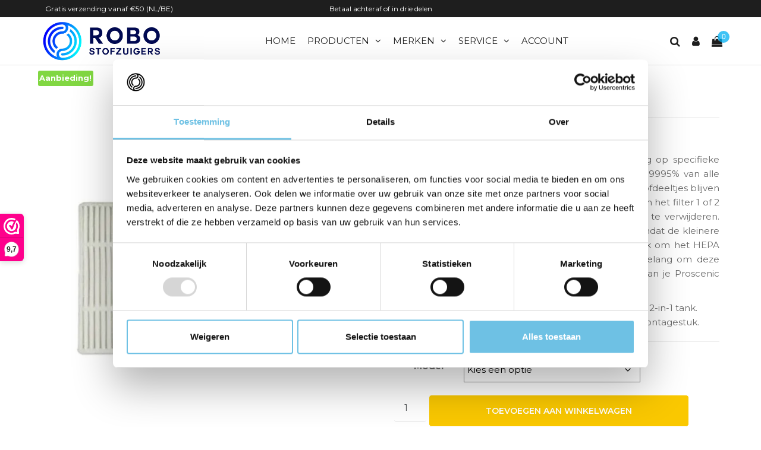

--- FILE ---
content_type: text/html; charset=UTF-8
request_url: https://robostofzuigers.nl/shop/proscenic-hepa-filter/
body_size: 28867
content:
<!DOCTYPE html>
<html class="no-js" lang="nl-NL" prefix="og: https://ogp.me/ns#">
    <head>
        <meta http-equiv="content-type" content="text/html; charset=UTF-8" />
        <meta http-equiv="X-UA-Compatible" content="IE=edge">
        <meta name="viewport" content="width=device-width, initial-scale=1">
        <meta name="clonable-verification" content="2a566ef1c7ce3ef3b98bcb12fd0ecfce5b79c479">
<!-- Google Tag Manager for WordPress by gtm4wp.com -->
<script data-cfasync="false" data-pagespeed-no-defer>
	var gtm4wp_datalayer_name = "dataLayer";
	var dataLayer = dataLayer || [];
	const gtm4wp_use_sku_instead = 0;
	const gtm4wp_currency = 'EUR';
	const gtm4wp_product_per_impression = 10;
	const gtm4wp_clear_ecommerce = false;
	const gtm4wp_datalayer_max_timeout = 2000;

	const gtm4wp_scrollerscript_debugmode         = true;
	const gtm4wp_scrollerscript_callbacktime      = 100;
	const gtm4wp_scrollerscript_readerlocation    = 150;
	const gtm4wp_scrollerscript_contentelementid  = "content";
	const gtm4wp_scrollerscript_scannertime       = 60;
</script>
<!-- End Google Tag Manager for WordPress by gtm4wp.com -->
<!-- Search Engine Optimization door Rank Math - https://rankmath.com/ -->
<title>Proscenic HEPA Filter - Robostofzuigers.nl</title>
<meta name="description" content="Voor de beste werking van je Proscenic robotstofzuiger vervang je het HEPA filter wanneer nodig. Bij normaal gebruik gaat dit filter circa 6 maanden mee."/>
<meta name="robots" content="follow, index, max-snippet:-1, max-video-preview:-1, max-image-preview:large"/>
<link rel="canonical" href="https://robostofzuigers.nl/shop/proscenic-hepa-filter/" />
<meta property="og:locale" content="nl_NL" />
<meta property="og:type" content="product" />
<meta property="og:title" content="Proscenic HEPA Filter - Robostofzuigers.nl" />
<meta property="og:description" content="Voor de beste werking van je Proscenic robotstofzuiger vervang je het HEPA filter wanneer nodig. Bij normaal gebruik gaat dit filter circa 6 maanden mee." />
<meta property="og:url" content="https://robostofzuigers.nl/shop/proscenic-hepa-filter/" />
<meta property="og:site_name" content="Robostofzuigers.nl" />
<meta property="og:updated_time" content="2024-12-13T13:15:03+01:00" />
<meta property="og:image" content="https://robostofzuigers.nl/wp-content/uploads/2020/08/proscenic-hepa-filter.jpg" />
<meta property="og:image:secure_url" content="https://robostofzuigers.nl/wp-content/uploads/2020/08/proscenic-hepa-filter.jpg" />
<meta property="og:image:width" content="800" />
<meta property="og:image:height" content="1000" />
<meta property="og:image:alt" content="proscenic hepa filter" />
<meta property="og:image:type" content="image/jpeg" />
<meta property="product:availability" content="instock" />
<meta name="twitter:card" content="summary_large_image" />
<meta name="twitter:title" content="Proscenic HEPA Filter - Robostofzuigers.nl" />
<meta name="twitter:description" content="Voor de beste werking van je Proscenic robotstofzuiger vervang je het HEPA filter wanneer nodig. Bij normaal gebruik gaat dit filter circa 6 maanden mee." />
<meta name="twitter:image" content="https://robostofzuigers.nl/wp-content/uploads/2020/08/proscenic-hepa-filter.jpg" />
<meta name="twitter:label1" content="Prijs" />
<meta name="twitter:data1" content="4,95" />
<meta name="twitter:label2" content="Beschikbaarheid" />
<meta name="twitter:data2" content="Op voorraad" />
<script type="application/ld+json" class="rank-math-schema">{"@context":"https://schema.org","@graph":[{"@type":"Organization","@id":"https://robostofzuigers.nl/#organization","name":"Robostofzuigers.nl","url":"https://robostofzuigers.nl","sameAs":["https://www.facebook.com/robostofzuigers"],"logo":{"@type":"ImageObject","@id":"https://robostofzuigers.nl/#logo","url":"https://robostofzuigers.nl/wp-content/uploads/2021/05/robostofzuigers-logo-website.png","contentUrl":"https://robostofzuigers.nl/wp-content/uploads/2021/05/robostofzuigers-logo-website.png","caption":"Robostofzuigers.nl","inLanguage":"nl-NL","width":"200","height":"80"},"contactPoint":[{"@type":"ContactPoint","telephone":"030 207 2779","contactType":"customer support"}]},{"@type":"WebSite","@id":"https://robostofzuigers.nl/#website","url":"https://robostofzuigers.nl","name":"Robostofzuigers.nl","publisher":{"@id":"https://robostofzuigers.nl/#organization"},"inLanguage":"nl-NL"},{"@type":"ImageObject","@id":"https://robostofzuigers.nl/wp-content/uploads/2020/08/proscenic-hepa-filter.jpg","url":"https://robostofzuigers.nl/wp-content/uploads/2020/08/proscenic-hepa-filter.jpg","width":"800","height":"1000","caption":"proscenic hepa filter","inLanguage":"nl-NL"},{"@type":"BreadcrumbList","@id":"https://robostofzuigers.nl/shop/proscenic-hepa-filter/#breadcrumb","itemListElement":[{"@type":"ListItem","position":"1","item":{"@id":"https://robostofzuigers.nl","name":"Home"}},{"@type":"ListItem","position":"2","item":{"@id":"https://robostofzuigers.nl/shop/","name":"Shop"}},{"@type":"ListItem","position":"3","item":{"@id":"https://robostofzuigers.nl/producten/onderhoud-accessoires/","name":"Onderhoud &amp; Accessoires"}},{"@type":"ListItem","position":"4","item":{"@id":"https://robostofzuigers.nl/producten/onderhoud-accessoires/proscenic/","name":"Proscenic accessoires"}},{"@type":"ListItem","position":"5","item":{"@id":"https://robostofzuigers.nl/shop/proscenic-hepa-filter/","name":"Proscenic HEPA Filter"}}]},{"@type":"ItemPage","@id":"https://robostofzuigers.nl/shop/proscenic-hepa-filter/#webpage","url":"https://robostofzuigers.nl/shop/proscenic-hepa-filter/","name":"Proscenic HEPA Filter - Robostofzuigers.nl","datePublished":"2020-08-01T14:11:12+02:00","dateModified":"2024-12-13T13:15:03+01:00","isPartOf":{"@id":"https://robostofzuigers.nl/#website"},"primaryImageOfPage":{"@id":"https://robostofzuigers.nl/wp-content/uploads/2020/08/proscenic-hepa-filter.jpg"},"inLanguage":"nl-NL","breadcrumb":{"@id":"https://robostofzuigers.nl/shop/proscenic-hepa-filter/#breadcrumb"}},{"@type":"Product","name":"Proscenic HEPA Filter - Robostofzuigers.nl","description":"Voor de beste werking van je Proscenic robotstofzuiger vervang je het HEPA filter wanneer nodig. Bij normaal gebruik gaat dit filter circa 6 maanden mee.","category":"Onderhoud &amp; Accessoires &gt; Proscenic accessoires","mainEntityOfPage":{"@id":"https://robostofzuigers.nl/shop/proscenic-hepa-filter/#webpage"},"image":[{"@type":"ImageObject","url":"https://robostofzuigers.nl/wp-content/uploads/2020/08/proscenic-hepa-filter.jpg","height":"1000","width":"800"},{"@type":"ImageObject","url":"https://robostofzuigers.nl/wp-content/uploads/2020/08/proscenic-hepa-filter-u6-m7.jpg","height":"1000","width":"800"}],"offers":{"@type":"Offer","price":"4.95","priceValidUntil":"2026-12-31","priceSpecification":{"price":"4.95","priceCurrency":"EUR","valueAddedTaxIncluded":"true"},"priceCurrency":"EUR","availability":"http://schema.org/InStock","seller":{"@type":"Organization","@id":"https://robostofzuigers.nl/","name":"Robostofzuigers.nl","url":"https://robostofzuigers.nl","logo":"https://robostofzuigers.nl/wp-content/uploads/2021/05/robostofzuigers-logo-website.png"},"url":"https://robostofzuigers.nl/shop/proscenic-hepa-filter/"},"@id":"https://robostofzuigers.nl/shop/proscenic-hepa-filter/#richSnippet"}]}</script>
<!-- /Rank Math WordPress SEO plugin -->

<link rel="alternate" type="application/rss+xml" title="Robostofzuigers.nl &raquo; feed" href="https://robostofzuigers.nl/feed/" />
<link rel="alternate" type="application/rss+xml" title="Robostofzuigers.nl &raquo; reacties feed" href="https://robostofzuigers.nl/comments/feed/" />
<link rel="alternate" title="oEmbed (JSON)" type="application/json+oembed" href="https://robostofzuigers.nl/wp-json/oembed/1.0/embed?url=https%3A%2F%2Frobostofzuigers.nl%2Fshop%2Fproscenic-hepa-filter%2F" />
<link rel="alternate" title="oEmbed (XML)" type="text/xml+oembed" href="https://robostofzuigers.nl/wp-json/oembed/1.0/embed?url=https%3A%2F%2Frobostofzuigers.nl%2Fshop%2Fproscenic-hepa-filter%2F&#038;format=xml" />
<link rel="alternate" hreflang="x-default" href="https://robostofzuigers.nl/shop/proscenic-hepa-filter/" />
<link rel="alternate" hreflang="nl-nl" href="https://robostofzuigers.nl/shop/proscenic-hepa-filter/" />
<link rel="alternate" hreflang="nl-be" href="https://robostofzuigers.be/shop/proscenic-hepa-filter/" />
<style id='wp-img-auto-sizes-contain-inline-css' type='text/css'>
img:is([sizes=auto i],[sizes^="auto," i]){contain-intrinsic-size:3000px 1500px}
/*# sourceURL=wp-img-auto-sizes-contain-inline-css */
</style>

<style id='wp-emoji-styles-inline-css' type='text/css'>

	img.wp-smiley, img.emoji {
		display: inline !important;
		border: none !important;
		box-shadow: none !important;
		height: 1em !important;
		width: 1em !important;
		margin: 0 0.07em !important;
		vertical-align: -0.1em !important;
		background: none !important;
		padding: 0 !important;
	}
/*# sourceURL=wp-emoji-styles-inline-css */
</style>
<link rel='stylesheet' id='wp-block-library-css' href='https://robostofzuigers.nl/wp-includes/css/dist/block-library/style.min.css?ver=6.9' type='text/css' media='all' />
<style id='classic-theme-styles-inline-css' type='text/css'>
/*! This file is auto-generated */
.wp-block-button__link{color:#fff;background-color:#32373c;border-radius:9999px;box-shadow:none;text-decoration:none;padding:calc(.667em + 2px) calc(1.333em + 2px);font-size:1.125em}.wp-block-file__button{background:#32373c;color:#fff;text-decoration:none}
/*# sourceURL=/wp-includes/css/classic-themes.min.css */
</style>
<style id='global-styles-inline-css' type='text/css'>
:root{--wp--preset--aspect-ratio--square: 1;--wp--preset--aspect-ratio--4-3: 4/3;--wp--preset--aspect-ratio--3-4: 3/4;--wp--preset--aspect-ratio--3-2: 3/2;--wp--preset--aspect-ratio--2-3: 2/3;--wp--preset--aspect-ratio--16-9: 16/9;--wp--preset--aspect-ratio--9-16: 9/16;--wp--preset--color--black: #000000;--wp--preset--color--cyan-bluish-gray: #abb8c3;--wp--preset--color--white: #ffffff;--wp--preset--color--pale-pink: #f78da7;--wp--preset--color--vivid-red: #cf2e2e;--wp--preset--color--luminous-vivid-orange: #ff6900;--wp--preset--color--luminous-vivid-amber: #fcb900;--wp--preset--color--light-green-cyan: #7bdcb5;--wp--preset--color--vivid-green-cyan: #00d084;--wp--preset--color--pale-cyan-blue: #8ed1fc;--wp--preset--color--vivid-cyan-blue: #0693e3;--wp--preset--color--vivid-purple: #9b51e0;--wp--preset--gradient--vivid-cyan-blue-to-vivid-purple: linear-gradient(135deg,rgb(6,147,227) 0%,rgb(155,81,224) 100%);--wp--preset--gradient--light-green-cyan-to-vivid-green-cyan: linear-gradient(135deg,rgb(122,220,180) 0%,rgb(0,208,130) 100%);--wp--preset--gradient--luminous-vivid-amber-to-luminous-vivid-orange: linear-gradient(135deg,rgb(252,185,0) 0%,rgb(255,105,0) 100%);--wp--preset--gradient--luminous-vivid-orange-to-vivid-red: linear-gradient(135deg,rgb(255,105,0) 0%,rgb(207,46,46) 100%);--wp--preset--gradient--very-light-gray-to-cyan-bluish-gray: linear-gradient(135deg,rgb(238,238,238) 0%,rgb(169,184,195) 100%);--wp--preset--gradient--cool-to-warm-spectrum: linear-gradient(135deg,rgb(74,234,220) 0%,rgb(151,120,209) 20%,rgb(207,42,186) 40%,rgb(238,44,130) 60%,rgb(251,105,98) 80%,rgb(254,248,76) 100%);--wp--preset--gradient--blush-light-purple: linear-gradient(135deg,rgb(255,206,236) 0%,rgb(152,150,240) 100%);--wp--preset--gradient--blush-bordeaux: linear-gradient(135deg,rgb(254,205,165) 0%,rgb(254,45,45) 50%,rgb(107,0,62) 100%);--wp--preset--gradient--luminous-dusk: linear-gradient(135deg,rgb(255,203,112) 0%,rgb(199,81,192) 50%,rgb(65,88,208) 100%);--wp--preset--gradient--pale-ocean: linear-gradient(135deg,rgb(255,245,203) 0%,rgb(182,227,212) 50%,rgb(51,167,181) 100%);--wp--preset--gradient--electric-grass: linear-gradient(135deg,rgb(202,248,128) 0%,rgb(113,206,126) 100%);--wp--preset--gradient--midnight: linear-gradient(135deg,rgb(2,3,129) 0%,rgb(40,116,252) 100%);--wp--preset--font-size--small: 13px;--wp--preset--font-size--medium: 20px;--wp--preset--font-size--large: 36px;--wp--preset--font-size--x-large: 42px;--wp--preset--spacing--20: 0.44rem;--wp--preset--spacing--30: 0.67rem;--wp--preset--spacing--40: 1rem;--wp--preset--spacing--50: 1.5rem;--wp--preset--spacing--60: 2.25rem;--wp--preset--spacing--70: 3.38rem;--wp--preset--spacing--80: 5.06rem;--wp--preset--shadow--natural: 6px 6px 9px rgba(0, 0, 0, 0.2);--wp--preset--shadow--deep: 12px 12px 50px rgba(0, 0, 0, 0.4);--wp--preset--shadow--sharp: 6px 6px 0px rgba(0, 0, 0, 0.2);--wp--preset--shadow--outlined: 6px 6px 0px -3px rgb(255, 255, 255), 6px 6px rgb(0, 0, 0);--wp--preset--shadow--crisp: 6px 6px 0px rgb(0, 0, 0);}:where(.is-layout-flex){gap: 0.5em;}:where(.is-layout-grid){gap: 0.5em;}body .is-layout-flex{display: flex;}.is-layout-flex{flex-wrap: wrap;align-items: center;}.is-layout-flex > :is(*, div){margin: 0;}body .is-layout-grid{display: grid;}.is-layout-grid > :is(*, div){margin: 0;}:where(.wp-block-columns.is-layout-flex){gap: 2em;}:where(.wp-block-columns.is-layout-grid){gap: 2em;}:where(.wp-block-post-template.is-layout-flex){gap: 1.25em;}:where(.wp-block-post-template.is-layout-grid){gap: 1.25em;}.has-black-color{color: var(--wp--preset--color--black) !important;}.has-cyan-bluish-gray-color{color: var(--wp--preset--color--cyan-bluish-gray) !important;}.has-white-color{color: var(--wp--preset--color--white) !important;}.has-pale-pink-color{color: var(--wp--preset--color--pale-pink) !important;}.has-vivid-red-color{color: var(--wp--preset--color--vivid-red) !important;}.has-luminous-vivid-orange-color{color: var(--wp--preset--color--luminous-vivid-orange) !important;}.has-luminous-vivid-amber-color{color: var(--wp--preset--color--luminous-vivid-amber) !important;}.has-light-green-cyan-color{color: var(--wp--preset--color--light-green-cyan) !important;}.has-vivid-green-cyan-color{color: var(--wp--preset--color--vivid-green-cyan) !important;}.has-pale-cyan-blue-color{color: var(--wp--preset--color--pale-cyan-blue) !important;}.has-vivid-cyan-blue-color{color: var(--wp--preset--color--vivid-cyan-blue) !important;}.has-vivid-purple-color{color: var(--wp--preset--color--vivid-purple) !important;}.has-black-background-color{background-color: var(--wp--preset--color--black) !important;}.has-cyan-bluish-gray-background-color{background-color: var(--wp--preset--color--cyan-bluish-gray) !important;}.has-white-background-color{background-color: var(--wp--preset--color--white) !important;}.has-pale-pink-background-color{background-color: var(--wp--preset--color--pale-pink) !important;}.has-vivid-red-background-color{background-color: var(--wp--preset--color--vivid-red) !important;}.has-luminous-vivid-orange-background-color{background-color: var(--wp--preset--color--luminous-vivid-orange) !important;}.has-luminous-vivid-amber-background-color{background-color: var(--wp--preset--color--luminous-vivid-amber) !important;}.has-light-green-cyan-background-color{background-color: var(--wp--preset--color--light-green-cyan) !important;}.has-vivid-green-cyan-background-color{background-color: var(--wp--preset--color--vivid-green-cyan) !important;}.has-pale-cyan-blue-background-color{background-color: var(--wp--preset--color--pale-cyan-blue) !important;}.has-vivid-cyan-blue-background-color{background-color: var(--wp--preset--color--vivid-cyan-blue) !important;}.has-vivid-purple-background-color{background-color: var(--wp--preset--color--vivid-purple) !important;}.has-black-border-color{border-color: var(--wp--preset--color--black) !important;}.has-cyan-bluish-gray-border-color{border-color: var(--wp--preset--color--cyan-bluish-gray) !important;}.has-white-border-color{border-color: var(--wp--preset--color--white) !important;}.has-pale-pink-border-color{border-color: var(--wp--preset--color--pale-pink) !important;}.has-vivid-red-border-color{border-color: var(--wp--preset--color--vivid-red) !important;}.has-luminous-vivid-orange-border-color{border-color: var(--wp--preset--color--luminous-vivid-orange) !important;}.has-luminous-vivid-amber-border-color{border-color: var(--wp--preset--color--luminous-vivid-amber) !important;}.has-light-green-cyan-border-color{border-color: var(--wp--preset--color--light-green-cyan) !important;}.has-vivid-green-cyan-border-color{border-color: var(--wp--preset--color--vivid-green-cyan) !important;}.has-pale-cyan-blue-border-color{border-color: var(--wp--preset--color--pale-cyan-blue) !important;}.has-vivid-cyan-blue-border-color{border-color: var(--wp--preset--color--vivid-cyan-blue) !important;}.has-vivid-purple-border-color{border-color: var(--wp--preset--color--vivid-purple) !important;}.has-vivid-cyan-blue-to-vivid-purple-gradient-background{background: var(--wp--preset--gradient--vivid-cyan-blue-to-vivid-purple) !important;}.has-light-green-cyan-to-vivid-green-cyan-gradient-background{background: var(--wp--preset--gradient--light-green-cyan-to-vivid-green-cyan) !important;}.has-luminous-vivid-amber-to-luminous-vivid-orange-gradient-background{background: var(--wp--preset--gradient--luminous-vivid-amber-to-luminous-vivid-orange) !important;}.has-luminous-vivid-orange-to-vivid-red-gradient-background{background: var(--wp--preset--gradient--luminous-vivid-orange-to-vivid-red) !important;}.has-very-light-gray-to-cyan-bluish-gray-gradient-background{background: var(--wp--preset--gradient--very-light-gray-to-cyan-bluish-gray) !important;}.has-cool-to-warm-spectrum-gradient-background{background: var(--wp--preset--gradient--cool-to-warm-spectrum) !important;}.has-blush-light-purple-gradient-background{background: var(--wp--preset--gradient--blush-light-purple) !important;}.has-blush-bordeaux-gradient-background{background: var(--wp--preset--gradient--blush-bordeaux) !important;}.has-luminous-dusk-gradient-background{background: var(--wp--preset--gradient--luminous-dusk) !important;}.has-pale-ocean-gradient-background{background: var(--wp--preset--gradient--pale-ocean) !important;}.has-electric-grass-gradient-background{background: var(--wp--preset--gradient--electric-grass) !important;}.has-midnight-gradient-background{background: var(--wp--preset--gradient--midnight) !important;}.has-small-font-size{font-size: var(--wp--preset--font-size--small) !important;}.has-medium-font-size{font-size: var(--wp--preset--font-size--medium) !important;}.has-large-font-size{font-size: var(--wp--preset--font-size--large) !important;}.has-x-large-font-size{font-size: var(--wp--preset--font-size--x-large) !important;}
:where(.wp-block-post-template.is-layout-flex){gap: 1.25em;}:where(.wp-block-post-template.is-layout-grid){gap: 1.25em;}
:where(.wp-block-term-template.is-layout-flex){gap: 1.25em;}:where(.wp-block-term-template.is-layout-grid){gap: 1.25em;}
:where(.wp-block-columns.is-layout-flex){gap: 2em;}:where(.wp-block-columns.is-layout-grid){gap: 2em;}
:root :where(.wp-block-pullquote){font-size: 1.5em;line-height: 1.6;}
/*# sourceURL=global-styles-inline-css */
</style>
<link rel='stylesheet' id='clonable-admin-bar-css' href='https://robostofzuigers.nl/wp-content/plugins/clonable/services/../views/css/clonable-admin-bar.css?ver=6.9' type='text/css' media='all' />
<link rel='stylesheet' id='futurio-extra-css' href='https://robostofzuigers.nl/wp-content/plugins/futurio-extra/assets/css/style.css?ver=2.0.4' type='text/css' media='all' />
<link rel='stylesheet' id='futurio-pro-css' href='https://robostofzuigers.nl/wp-content/plugins/futurio-pro/css/style.css?ver=2.5.0' type='text/css' media='all' />
<link rel='stylesheet' id='in3-styles-css' href='https://robostofzuigers.nl/wp-content/plugins/in3-marketing/assets/css/frontend.css?ver=1.3.0' type='text/css' media='all' />
<link rel='stylesheet' id='photoswipe-css' href='https://robostofzuigers.nl/wp-content/plugins/woocommerce/assets/css/photoswipe/photoswipe.min.css?ver=10.4.2' type='text/css' media='all' />
<link rel='stylesheet' id='photoswipe-default-skin-css' href='https://robostofzuigers.nl/wp-content/plugins/woocommerce/assets/css/photoswipe/default-skin/default-skin.min.css?ver=10.4.2' type='text/css' media='all' />
<link rel='stylesheet' id='woocommerce-layout-css' href='https://robostofzuigers.nl/wp-content/plugins/woocommerce/assets/css/woocommerce-layout.css?ver=10.4.2' type='text/css' media='all' />
<link rel='stylesheet' id='woocommerce-smallscreen-css' href='https://robostofzuigers.nl/wp-content/plugins/woocommerce/assets/css/woocommerce-smallscreen.css?ver=10.4.2' type='text/css' media='only screen and (max-width: 768px)' />
<link rel='stylesheet' id='woocommerce-general-css' href='https://robostofzuigers.nl/wp-content/plugins/woocommerce/assets/css/woocommerce.css?ver=10.4.2' type='text/css' media='all' />
<style id='woocommerce-inline-inline-css' type='text/css'>
.woocommerce form .form-row .required { visibility: visible; }
/*# sourceURL=woocommerce-inline-inline-css */
</style>
<link rel='stylesheet' id='dgwt-wcas-style-css' href='https://robostofzuigers.nl/wp-content/plugins/ajax-search-for-woocommerce/assets/css/style.min.css?ver=1.32.1' type='text/css' media='all' />
<link rel='stylesheet' id='bootstrap-css' href='https://robostofzuigers.nl/wp-content/themes/futurio/css/bootstrap.css?ver=3.3.7' type='text/css' media='all' />
<link rel='stylesheet' id='futurio-stylesheet-css' href='https://robostofzuigers.nl/wp-content/themes/futurio/style.css?ver=1.5.0' type='text/css' media='all' />
<style id='futurio-stylesheet-inline-css' type='text/css'>
@media only screen and (min-width: 769px) {.woocommerce #content div.product div.summary, .woocommerce div.product div.summary, .woocommerce-page #content div.product div.summary, .woocommerce-page div.product div.summary{width: 52%; padding-left: 4%;}}
/*# sourceURL=futurio-stylesheet-inline-css */
</style>
<link rel='stylesheet' id='font-awesome-css' href='https://robostofzuigers.nl/wp-content/plugins/elementor/assets/lib/font-awesome/css/font-awesome.min.css?ver=4.7.0' type='text/css' media='all' />
<style id='font-awesome-inline-css' type='text/css'>
[data-font="FontAwesome"]:before {font-family: 'FontAwesome' !important;content: attr(data-icon) !important;speak: none !important;font-weight: normal !important;font-variant: normal !important;text-transform: none !important;line-height: 1 !important;font-style: normal !important;-webkit-font-smoothing: antialiased !important;-moz-osx-font-smoothing: grayscale !important;}
/*# sourceURL=font-awesome-inline-css */
</style>
<link rel='stylesheet' id='mollie-applepaydirect-css' href='https://robostofzuigers.nl/wp-content/plugins/mollie-payments-for-woocommerce/public/css/mollie-applepaydirect.min.css?ver=1766057049' type='text/css' media='screen' />
<link rel='stylesheet' id='jquery-fixedheadertable-style-css' href='https://robostofzuigers.nl/wp-content/plugins/yith-woocommerce-compare/assets/css/jquery.dataTables.css?ver=1.10.18' type='text/css' media='all' />
<link rel='stylesheet' id='yith_woocompare_page-css' href='https://robostofzuigers.nl/wp-content/plugins/yith-woocommerce-compare/assets/css/compare.css?ver=3.6.0' type='text/css' media='all' />
<link rel='stylesheet' id='yith-woocompare-widget-css' href='https://robostofzuigers.nl/wp-content/plugins/yith-woocommerce-compare/assets/css/widget.css?ver=3.6.0' type='text/css' media='all' />
<link rel='stylesheet' id='cwginstock_frontend_css-css' href='https://robostofzuigers.nl/wp-content/plugins/back-in-stock-notifier-for-woocommerce/assets/css/frontend.min.css?ver=6.2.4' type='text/css' media='' />
<link rel='stylesheet' id='cwginstock_bootstrap-css' href='https://robostofzuigers.nl/wp-content/plugins/back-in-stock-notifier-for-woocommerce/assets/css/bootstrap.min.css?ver=6.2.4' type='text/css' media='' />
<script>(function(url,id){var script=document.createElement('script');script.async=true;script.src='https://'+url+'/sidebar.js?id='+id+'&c='+cachebuster(10,id);var ref=document.getElementsByTagName('script')[0];ref.parentNode.insertBefore(script,ref);function cachebuster(refreshMinutes,id){var now=Date.now();var interval=refreshMinutes*60e3;var shift=(Math.sin(id)||0)*interval;return Math.floor((now+shift)/interval);}})("dashboard.webwinkelkeur.nl",1212316);</script><script type="text/javascript" src="https://robostofzuigers.nl/wp-includes/js/jquery/jquery.min.js?ver=3.7.1" id="jquery-core-js"></script>
<script type="text/javascript" defer='defer' src="https://robostofzuigers.nl/wp-includes/js/jquery/jquery-migrate.min.js?ver=3.4.1" id="jquery-migrate-js"></script>
<script type="text/javascript" id="jquery-js-after">
/* <![CDATA[ */
if (typeof (window.wpfReadyList) == "undefined") {
			var v = jQuery.fn.jquery;
			if (v && parseInt(v) >= 3 && window.self === window.top) {
				var readyList=[];
				window.originalReadyMethod = jQuery.fn.ready;
				jQuery.fn.ready = function(){
					if(arguments.length && arguments.length > 0 && typeof arguments[0] === "function") {
						readyList.push({"c": this, "a": arguments});
					}
					return window.originalReadyMethod.apply( this, arguments );
				};
				window.wpfReadyList = readyList;
			}}
//# sourceURL=jquery-js-after
/* ]]> */
</script>
<script type="text/javascript" defer='defer' src="https://robostofzuigers.nl/wp-content/plugins/woocommerce/assets/js/js-cookie/js.cookie.min.js?ver=2.1.4-wc.10.4.2" id="wc-js-cookie-js" data-wp-strategy="defer"></script>
<script type="text/javascript" id="tp-js-js-extra">
/* <![CDATA[ */
var trustpilot_settings = {"key":"bPXDbKOxDXRcHspH","TrustpilotScriptUrl":"https://invitejs.trustpilot.com/tp.min.js","IntegrationAppUrl":"//ecommscript-integrationapp.trustpilot.com","PreviewScriptUrl":"//ecommplugins-scripts.trustpilot.com/v2.1/js/preview.min.js","PreviewCssUrl":"//ecommplugins-scripts.trustpilot.com/v2.1/css/preview.min.css","PreviewWPCssUrl":"//ecommplugins-scripts.trustpilot.com/v2.1/css/preview_wp.css","WidgetScriptUrl":"//widget.trustpilot.com/bootstrap/v5/tp.widget.bootstrap.min.js"};
//# sourceURL=tp-js-js-extra
/* ]]> */
</script>
<script type="text/javascript" defer='defer' src="https://robostofzuigers.nl/wp-content/plugins/trustpilot-reviews/review/assets/js/headerScript.min.js?ver=1.0&#039; async=&#039;async" id="tp-js-js"></script>
<script type="text/javascript" defer='defer' src="https://robostofzuigers.nl/wp-content/plugins/woocommerce/assets/js/jquery-blockui/jquery.blockUI.min.js?ver=2.7.0-wc.10.4.2" id="wc-jquery-blockui-js" data-wp-strategy="defer"></script>
<script type="text/javascript" id="wc-add-to-cart-js-extra">
/* <![CDATA[ */
var wc_add_to_cart_params = {"ajax_url":"/wp-admin/admin-ajax.php","wc_ajax_url":"/?wc-ajax=%%endpoint%%","i18n_view_cart":"Bekijk winkelwagen","cart_url":"https://robostofzuigers.nl/winkelwagen/","is_cart":"","cart_redirect_after_add":"no"};
//# sourceURL=wc-add-to-cart-js-extra
/* ]]> */
</script>
<script type="text/javascript" defer='defer' src="https://robostofzuigers.nl/wp-content/plugins/woocommerce/assets/js/frontend/add-to-cart.min.js?ver=10.4.2" id="wc-add-to-cart-js" defer="defer" data-wp-strategy="defer"></script>
<script type="text/javascript" defer='defer' src="https://robostofzuigers.nl/wp-content/plugins/woocommerce/assets/js/flexslider/jquery.flexslider.min.js?ver=2.7.2-wc.10.4.2" id="wc-flexslider-js" defer="defer" data-wp-strategy="defer"></script>
<script type="text/javascript" defer='defer' src="https://robostofzuigers.nl/wp-content/plugins/woocommerce/assets/js/photoswipe/photoswipe.min.js?ver=4.1.1-wc.10.4.2" id="wc-photoswipe-js" defer="defer" data-wp-strategy="defer"></script>
<script type="text/javascript" defer='defer' src="https://robostofzuigers.nl/wp-content/plugins/woocommerce/assets/js/photoswipe/photoswipe-ui-default.min.js?ver=4.1.1-wc.10.4.2" id="wc-photoswipe-ui-default-js" defer="defer" data-wp-strategy="defer"></script>
<script type="text/javascript" id="wc-single-product-js-extra">
/* <![CDATA[ */
var wc_single_product_params = {"i18n_required_rating_text":"Selecteer een waardering","i18n_rating_options":["1 van de 5 sterren","2 van de 5 sterren","3 van de 5 sterren","4 van de 5 sterren","5 van de 5 sterren"],"i18n_product_gallery_trigger_text":"Afbeeldinggalerij in volledig scherm bekijken","review_rating_required":"yes","flexslider":{"rtl":false,"animation":"slide","smoothHeight":true,"directionNav":false,"controlNav":"thumbnails","slideshow":false,"animationSpeed":500,"animationLoop":false,"allowOneSlide":false},"zoom_enabled":"","zoom_options":[],"photoswipe_enabled":"1","photoswipe_options":{"shareEl":false,"closeOnScroll":false,"history":false,"hideAnimationDuration":0,"showAnimationDuration":0},"flexslider_enabled":"1"};
//# sourceURL=wc-single-product-js-extra
/* ]]> */
</script>
<script type="text/javascript" defer='defer' src="https://robostofzuigers.nl/wp-content/plugins/woocommerce/assets/js/frontend/single-product.min.js?ver=10.4.2" id="wc-single-product-js" defer="defer" data-wp-strategy="defer"></script>
<script type="text/javascript" id="woocommerce-js-extra">
/* <![CDATA[ */
var woocommerce_params = {"ajax_url":"/wp-admin/admin-ajax.php","wc_ajax_url":"/?wc-ajax=%%endpoint%%","i18n_password_show":"Wachtwoord weergeven","i18n_password_hide":"Wachtwoord verbergen"};
//# sourceURL=woocommerce-js-extra
/* ]]> */
</script>
<script type="text/javascript" defer='defer' src="https://robostofzuigers.nl/wp-content/plugins/woocommerce/assets/js/frontend/woocommerce.min.js?ver=10.4.2" id="woocommerce-js" defer="defer" data-wp-strategy="defer"></script>
<script type="text/javascript" defer='defer' src="https://robostofzuigers.nl/wp-content/plugins/duracelltomi-google-tag-manager/dist/js/analytics-talk-content-tracking.js?ver=1.22.3" id="gtm4wp-scroll-tracking-js"></script>
<link rel="https://api.w.org/" href="https://robostofzuigers.nl/wp-json/" /><link rel="alternate" title="JSON" type="application/json" href="https://robostofzuigers.nl/wp-json/wp/v2/product/2458" /><link rel="EditURI" type="application/rsd+xml" title="RSD" href="https://robostofzuigers.nl/xmlrpc.php?rsd" />
<meta name="generator" content="WordPress 6.9" />
<link rel='shortlink' href='https://robostofzuigers.nl/?p=2458' />
<!-- TrustBox script -->
<script type="text/javascript" src="//widget.trustpilot.com/bootstrap/v5/tp.widget.bootstrap.min.js" async></script>
<!-- End TrustBox script -->
<!-- This website runs the Product Feed ELITE for WooCommerce by AdTribes.io plugin -->
	<style>
			.wsppc_div_block {
			display: inline-block;
			width: 100%;
			margin-top: 10px;
		}
		.wsppc_div_block.wsppc_product_summary_text {
			display: inline-block;
			width: 100%;
		}
		.woocommerce_product_thumbnails {
			display: inline-block;
		}
		
	</style>
    <style>

	.woocommerce-cart table.cart td.actions input#coupon_code {
    width: 115px;
}

</style>

<!-- Google Tag Manager for WordPress by gtm4wp.com -->
<!-- GTM Container placement set to manual -->
<script data-cfasync="false" data-pagespeed-no-defer>
	var dataLayer_content = {"customerTotalOrders":0,"customerTotalOrderValue":0,"customerFirstName":"","customerLastName":"","customerBillingFirstName":"","customerBillingLastName":"","customerBillingCompany":"","customerBillingAddress1":"","customerBillingAddress2":"","customerBillingCity":"","customerBillingState":"","customerBillingPostcode":"","customerBillingCountry":"","customerBillingEmail":"","customerBillingEmailHash":"","customerBillingPhone":"","customerShippingFirstName":"","customerShippingLastName":"","customerShippingCompany":"","customerShippingAddress1":"","customerShippingAddress2":"","customerShippingCity":"","customerShippingState":"","customerShippingPostcode":"","customerShippingCountry":"","cartContent":{"totals":{"applied_coupons":[],"discount_total":0,"subtotal":0,"total":0},"items":[]},"productRatingCounts":[],"productAverageRating":0,"productReviewCount":0,"productType":"variable","productIsVariable":1};
	dataLayer.push( dataLayer_content );
</script>
<script data-cfasync="false" data-pagespeed-no-defer>
(function(w,d,s,l,i){w[l]=w[l]||[];w[l].push({'gtm.start':
new Date().getTime(),event:'gtm.js'});var f=d.getElementsByTagName(s)[0],
j=d.createElement(s),dl=l!='dataLayer'?'&l='+l:'';j.async=true;j.src=
'//www.googletagmanager.com/gtm.js?id='+i+dl;f.parentNode.insertBefore(j,f);
})(window,document,'script','dataLayer','GTM-M4JZ8RT');
</script>
<!-- End Google Tag Manager for WordPress by gtm4wp.com -->		<style>
			.dgwt-wcas-ico-magnifier,.dgwt-wcas-ico-magnifier-handler{max-width:20px}.dgwt-wcas-search-wrapp{max-width:600px}		</style>
		<!-- Google site verification - Google for WooCommerce -->
<meta name="google-site-verification" content="97bzLW3eUuJ_ODAz7qgJK8kRFybNjEbU6V1yIC1wP4Q" />
	<script>document.documentElement.className = document.documentElement.className.replace( 'no-js', 'js' );</script>
		<noscript><style>.woocommerce-product-gallery{ opacity: 1 !important; }</style></noscript>
	<meta name="generator" content="Elementor 3.33.3; features: e_font_icon_svg, additional_custom_breakpoints; settings: css_print_method-external, google_font-disabled, font_display-auto">
			<style>
				.e-con.e-parent:nth-of-type(n+4):not(.e-lazyloaded):not(.e-no-lazyload),
				.e-con.e-parent:nth-of-type(n+4):not(.e-lazyloaded):not(.e-no-lazyload) * {
					background-image: none !important;
				}
				@media screen and (max-height: 1024px) {
					.e-con.e-parent:nth-of-type(n+3):not(.e-lazyloaded):not(.e-no-lazyload),
					.e-con.e-parent:nth-of-type(n+3):not(.e-lazyloaded):not(.e-no-lazyload) * {
						background-image: none !important;
					}
				}
				@media screen and (max-height: 640px) {
					.e-con.e-parent:nth-of-type(n+2):not(.e-lazyloaded):not(.e-no-lazyload),
					.e-con.e-parent:nth-of-type(n+2):not(.e-lazyloaded):not(.e-no-lazyload) * {
						background-image: none !important;
					}
				}
			</style>
					<style type="text/css" id="futurio-header-css">
						.site-header {
					background-image: url(https://robostofzuigers.nl/wp-content/uploads/2020/03/robotstofzuiger-home-robostofzuigers-1.jpg);
					background-repeat: no-repeat;
					background-position: 50% 50%;
					-webkit-background-size: cover;
					-moz-background-size:    cover;
					-o-background-size:      cover;
					background-size:         cover;
				}
								.site-title,
				.site-description {
					position: absolute;
					clip: rect(1px, 1px, 1px, 1px);
				}
				
		</style>
		<link rel="icon" href="https://robostofzuigers.nl/wp-content/uploads/2021/05/cropped-robostofzuigers-flavicon-64x64.png" sizes="32x32" />
<link rel="icon" href="https://robostofzuigers.nl/wp-content/uploads/2021/05/cropped-robostofzuigers-flavicon-300x300.png" sizes="192x192" />
<link rel="apple-touch-icon" href="https://robostofzuigers.nl/wp-content/uploads/2021/05/cropped-robostofzuigers-flavicon-300x300.png" />
<meta name="msapplication-TileImage" content="https://robostofzuigers.nl/wp-content/uploads/2021/05/cropped-robostofzuigers-flavicon-300x300.png" />
		<style type="text/css" id="wp-custom-css">
			.archive.woocommerce ul.products li.product .star-rating {display: none;}
 
.woocommerce ul.products li.product.outofstock .button {background: #D1D1D1;}
.woocommerce ul.products li.product.outofstock .button:hover {background: #b6b6b6;}

.cwginstock-subscribe-form .panel-primary>.panel-heading {
    color: #fff;
    background-color: #6EC1E4;
    border-color: #6EC1E4;
}
 
@media (max-width: 991px) {
.heading-menu .site-branding-logo img {max-width: 150px;}
.futurio-has-gallery .secondary-image {display: none !important;}
}
 
@media (max-width: 767px) {
.header-cart a.cart-contents, .header-login a, .top-search-icon i {font-size: 18px;}
 
.menu-cart {padding-right:12px !important;}
 
.cart-contents span.count {font-size: 12px; width:18px; height:18px; line-height: 18px;}
}	
body, nav.navigation.post-navigation a, .nav-subtitle, .woocommerce div.product .woocommerce-tabs ul.tabs li a, .woocommerce .related.products > h2 {
    font-weight: 400!important;
}
li.cat-item a[href*="overige-producten"],
li.product-category a[href*="overige-producten"],
li a[href="https://robostofzuigers.nl/producten/overige-producten/"] {
    display: none !important;
}
.price-in3-wrapper {
    display: flex;
    align-items: center;
    gap: 16px;
    flex-wrap: wrap; /* voorkomt overflow op mobiel */
}

.price-in3-wrapper .price {
    margin: 0;
    white-space: nowrap;
}

.price-in3-wrapper .in3-plugin,
.price-in3-wrapper .in3info-wrapper {
    display: inline-block !important;
    max-width: 100%;
    width: auto !important;
    padding: 4px 8px;
    box-sizing: border-box;
    vertical-align: middle;
    flex-shrink: 1;
}		</style>
		<style id="kirki-inline-styles">body, nav.navigation.post-navigation a, .nav-subtitle{font-family:Montserrat;font-size:15px;font-weight:300;letter-spacing:0px;line-height:1.6;}.news-item h2.entry-title a{font-size:26px;font-weight:300;letter-spacing:0px;line-height:1.6;}.news-item .post-excerpt{font-size:16px;font-weight:300;letter-spacing:0px;line-height:1.6;}.top-bar-section{font-size:12px;letter-spacing:0px;text-transform:none;background-color:#1e1e1e;}.site-branding-text h1.site-title a:hover, .site-branding-text .site-title a:hover, .site-branding-text h1.site-title, .site-branding-text .site-title, .site-branding-text h1.site-title a, .site-branding-text .site-title a{font-size:28px;font-weight:700;letter-spacing:0px;line-height:32px;text-transform:none;}p.site-description{font-size:15px;font-weight:400;letter-spacing:0px;line-height:22px;text-transform:none;}#site-navigation, #site-navigation .navbar-nav > li > a, #site-navigation .dropdown-menu > li > a{font-size:15px;font-weight:400;text-transform:uppercase;color:#1e1e1e;}.open-panel span{background-color:#1e1e1e;}.open-panel span, .brand-absolute, .header-cart a.cart-contents, .header-login a, .top-search-icon i, .offcanvas-sidebar-toggle i, .site-header-cart, .site-header-cart a{color:#1e1e1e;}#sidebar .widget-title h3{font-size:15px;letter-spacing:0px;line-height:1.6;}.widget{font-size:15px;letter-spacing:0px;line-height:1.6;}#content-footer-section .widget{font-size:15px;letter-spacing:0px;text-transform:none;}#content-footer-section .widget-title h3{font-size:15px;letter-spacing:0px;line-height:1.6;}.heading-row .site-heading{padding-bottom:15px;padding-top:15px;}.site-heading.navbar-brand{height:80px;}.site-branding-logo img{max-height:80px;}.heading-menu .site-branding-logo img{padding-top:0px;padding-right:0px;padding-bottom:0px;padding-left:0px;}.heading-menu .site-branding-text{padding-top:0px;padding-right:0px;padding-bottom:0px;padding-left:0px;}.shrink .site-heading.navbar-brand{height:50px;}.shrink .site-branding-logo img{max-height:50px;}.shrink .heading-menu .site-branding-logo img{padding-top:0px;padding-right:0px;padding-bottom:0px;padding-left:0px;}.shrink .heading-menu .site-branding-text{padding-top:0px;padding-right:0px;padding-bottom:0px;padding-left:0px;}#site-navigation .menu-button a.btn-default{color:#ffffff;background-color:#66d1ff;}#site-navigation .menu-button a.btn-default:hover{background-color:#17509b;}.navbar-nav .menu-button a.btn-default{-webkit-border-radius:3px;-moz-border-radius:3px;border-radius:3px;}.futurio-content{padding-left:0%;padding-right:0%;}.full-head-img{padding-bottom:60px;padding-top:60px;}.full-head-img:after{background-color:rgba(0,0,0,0.3);}.news-thumb img{-webkit-border-radius:0px;-moz-border-radius:0px;border-radius:0px;-webkit-box-shadow:0px 0px 0px 0px rgba(0,0,0,0.35);-moz-box-shadow:0px 0px 0px 0px rgba(0,0,0,0.35);box-shadow:0px 0px 0px 0px rgba(0,0,0,0.35);}.woocommerce ul.products li.product h3, li.product-category.product h3, .woocommerce ul.products li.product h2.woocommerce-loop-product__title, .woocommerce ul.products li.product h2.woocommerce-loop-category__title{font-size:16px;letter-spacing:0px;line-height:1.2;}.woocommerce ul.products li.product .price{font-size:16px;letter-spacing:0px;line-height:1.6;}.woocommerce ul.products li.product .button{-webkit-border-radius:5px;-moz-border-radius:5px;border-radius:5px;}.woocommerce ul.products li.product{padding:0px;-webkit-border-radius:0px;-moz-border-radius:0px;border-radius:0px;}.woocommerce ul.products li.product a img{-webkit-border-radius:0px;-moz-border-radius:0px;border-radius:0px;}.theme-futurio .futurio-has-gallery .secondary-image{padding:0px 0px 0 0px;}.theme-futurio-storefront .futurio-has-gallery .secondary-image{left:0px;width:calc(100% - (0px + 0px))!important;}.woocommerce ul.products li.product, .woocommerce-page ul.products li.product{-webkit-box-shadow:0px 0px 0px 0px rgba(0,0,0,0.25);-moz-box-shadow:0px 0px 0px 0px rgba(0,0,0,0.25);box-shadow:0px 0px 0px 0px rgba(0,0,0,0.25);}.woocommerce ul.products li.product:hover, .woocommerce-page ul.products li.product:hover{-webkit-box-shadow:0px 0px 10px 0px rgba(0,0,0,0.38);-moz-box-shadow:0px 0px 10px 0px rgba(0,0,0,0.38);box-shadow:0px 0px 10px 0px rgba(0,0,0,0.38);}.woocommerce div.product .product_title{font-size:36px;letter-spacing:0px;line-height:1.6;}.woocommerce div.product p.price, .woocommerce div.product span.price{font-size:28px;letter-spacing:0px;line-height:1.6;}.woocommerce div.product .woocommerce-tabs ul.tabs{text-align:left;}.woocommerce #respond input#submit, .woocommerce a.button, .woocommerce button.button, .woocommerce input.button, .woocommerce #respond input#submit.alt, .woocommerce a.button.alt, .woocommerce button.button.alt, .woocommerce input.button.alt{background-color:#fac800;-webkit-border-radius:5px;-moz-border-radius:5px;border-radius:5px;}.woocommerce .star-rating span{color:#eeee22;}.woocommerce span.onsale, .single .woocommerce .related span.onsale{color:#ffffff;background-color:#81d742;}.arhive-product-gallery-image{width:55px;height:55px;}.woocommerce ul.products li.product .arhive-product-gallery-image a img{-webkit-border-radius:50px;-moz-border-radius:50px;border-radius:50px;}.add-to-wishlist-custom a.add_to_wishlist, .woocommerce ul.products li.product a.button.yith-wcqv-button, .woocommerce ul.products li.product a.compare.button{opacity:0.2;-webkit-border-radius:2px;-moz-border-radius:2px;border-radius:2px;}.woocommerce .summary .star-rating span{color:#eeee22;}.woocommerce div.product .woocommerce-tabs ul.tabs.wc-tabs li.active a{background-color:#e5e5e5;}.single.woocommerce span.onsale{color:#ffffff;background-color:#81d742;}.woocommerce #respond input#submit, .woocommerce a.button, #sidebar .widget.widget_shopping_cart a.button, .woocommerce button.button, .woocommerce input.button, .woocommerce #respond input#submit.alt, .woocommerce a.button.alt, .woocommerce button.button.alt, .woocommerce input.button.alt{color:#ffffff;}.woocommerce #respond input#submit:hover, .woocommerce a.button:hover, #sidebar .widget.widget_shopping_cart a.button:hover, .woocommerce button.button:hover, .woocommerce input.button:hover, .woocommerce #respond input#submit.alt:hover, .woocommerce a.button.alt:hover, .woocommerce button.button.alt:hover, .woocommerce input.button.alt:hover{color:#ffffff;}.woocommerce #respond input#submit:hover, .woocommerce a.button:hover, .woocommerce button.button:hover, .woocommerce input.button:hover, .woocommerce #respond input#submit.alt:hover, .woocommerce a.button.alt:hover, .woocommerce button.button.alt:hover, .woocommerce input.button.alt:hover{background-color:#fab500;}@media (max-width: 992px){.heading-row .site-heading{padding-bottom:15px;padding-top:15px;}}@media (max-width: 768px){.heading-row .site-heading{padding-bottom:0px;padding-top:0px;}}@media (min-width: 992px){.widget.col-md-3{width:25%;}.sidebar-custom-size aside#sidebar{width:25%;}.sidebar-custom-size aside#sidebar[class*="col-md-pull-"]{right:calc(100% - 25%);}.sidebar-custom-size .page-area .row > .col-md-8, .sidebar-custom-size .page-area .row > .col-md-9{width:calc(100% - 25%);}.sidebar-custom-size .page-area .row > [class*="col-md-push-"]{left:25%;}}@media (min-width: 768px){.navbar-nav > li > a, .menu-cart, .menu-account, .top-search-icon, .menu-button, .offcanvas-sidebar-toggle{padding-top:30px;padding-right:10px;padding-bottom:0px;padding-left:10px;}.shrink .navbar-nav > li > a, .shrink .top-search-icon, .shrink .menu-cart, .shrink .menu-account, .shrink .menu-button, .shrink .offcanvas-sidebar-toggle{padding-top:15px;padding-right:10px;padding-bottom:15px;padding-left:10px;}}@media (min-width: 1480px){.futurio-content-1440 .container{width:1170px;}}@media (min-width: 1320px){.futurio-content-1280 .container{width:1170px;}}@media (min-width: 1200px){.futurio-content-1170 .container{width:1170px;}.futurio-content-1024 .container{width:1170px;}.futurio-content-980 .container{width:1170px;}}@media (min-width: 769px){.woocommerce-page #content div.product div.images, .woocommerce-page div.product div.images{width:48%;}}/* cyrillic-ext */
@font-face {
  font-family: 'Montserrat';
  font-style: normal;
  font-weight: 300;
  font-display: swap;
  src: url(https://robostofzuigers.nl/wp-content/fonts/montserrat/font) format('woff');
  unicode-range: U+0460-052F, U+1C80-1C8A, U+20B4, U+2DE0-2DFF, U+A640-A69F, U+FE2E-FE2F;
}
/* cyrillic */
@font-face {
  font-family: 'Montserrat';
  font-style: normal;
  font-weight: 300;
  font-display: swap;
  src: url(https://robostofzuigers.nl/wp-content/fonts/montserrat/font) format('woff');
  unicode-range: U+0301, U+0400-045F, U+0490-0491, U+04B0-04B1, U+2116;
}
/* vietnamese */
@font-face {
  font-family: 'Montserrat';
  font-style: normal;
  font-weight: 300;
  font-display: swap;
  src: url(https://robostofzuigers.nl/wp-content/fonts/montserrat/font) format('woff');
  unicode-range: U+0102-0103, U+0110-0111, U+0128-0129, U+0168-0169, U+01A0-01A1, U+01AF-01B0, U+0300-0301, U+0303-0304, U+0308-0309, U+0323, U+0329, U+1EA0-1EF9, U+20AB;
}
/* latin-ext */
@font-face {
  font-family: 'Montserrat';
  font-style: normal;
  font-weight: 300;
  font-display: swap;
  src: url(https://robostofzuigers.nl/wp-content/fonts/montserrat/font) format('woff');
  unicode-range: U+0100-02BA, U+02BD-02C5, U+02C7-02CC, U+02CE-02D7, U+02DD-02FF, U+0304, U+0308, U+0329, U+1D00-1DBF, U+1E00-1E9F, U+1EF2-1EFF, U+2020, U+20A0-20AB, U+20AD-20C0, U+2113, U+2C60-2C7F, U+A720-A7FF;
}
/* latin */
@font-face {
  font-family: 'Montserrat';
  font-style: normal;
  font-weight: 300;
  font-display: swap;
  src: url(https://robostofzuigers.nl/wp-content/fonts/montserrat/font) format('woff');
  unicode-range: U+0000-00FF, U+0131, U+0152-0153, U+02BB-02BC, U+02C6, U+02DA, U+02DC, U+0304, U+0308, U+0329, U+2000-206F, U+20AC, U+2122, U+2191, U+2193, U+2212, U+2215, U+FEFF, U+FFFD;
}/* cyrillic-ext */
@font-face {
  font-family: 'Montserrat';
  font-style: normal;
  font-weight: 300;
  font-display: swap;
  src: url(https://robostofzuigers.nl/wp-content/fonts/montserrat/font) format('woff');
  unicode-range: U+0460-052F, U+1C80-1C8A, U+20B4, U+2DE0-2DFF, U+A640-A69F, U+FE2E-FE2F;
}
/* cyrillic */
@font-face {
  font-family: 'Montserrat';
  font-style: normal;
  font-weight: 300;
  font-display: swap;
  src: url(https://robostofzuigers.nl/wp-content/fonts/montserrat/font) format('woff');
  unicode-range: U+0301, U+0400-045F, U+0490-0491, U+04B0-04B1, U+2116;
}
/* vietnamese */
@font-face {
  font-family: 'Montserrat';
  font-style: normal;
  font-weight: 300;
  font-display: swap;
  src: url(https://robostofzuigers.nl/wp-content/fonts/montserrat/font) format('woff');
  unicode-range: U+0102-0103, U+0110-0111, U+0128-0129, U+0168-0169, U+01A0-01A1, U+01AF-01B0, U+0300-0301, U+0303-0304, U+0308-0309, U+0323, U+0329, U+1EA0-1EF9, U+20AB;
}
/* latin-ext */
@font-face {
  font-family: 'Montserrat';
  font-style: normal;
  font-weight: 300;
  font-display: swap;
  src: url(https://robostofzuigers.nl/wp-content/fonts/montserrat/font) format('woff');
  unicode-range: U+0100-02BA, U+02BD-02C5, U+02C7-02CC, U+02CE-02D7, U+02DD-02FF, U+0304, U+0308, U+0329, U+1D00-1DBF, U+1E00-1E9F, U+1EF2-1EFF, U+2020, U+20A0-20AB, U+20AD-20C0, U+2113, U+2C60-2C7F, U+A720-A7FF;
}
/* latin */
@font-face {
  font-family: 'Montserrat';
  font-style: normal;
  font-weight: 300;
  font-display: swap;
  src: url(https://robostofzuigers.nl/wp-content/fonts/montserrat/font) format('woff');
  unicode-range: U+0000-00FF, U+0131, U+0152-0153, U+02BB-02BC, U+02C6, U+02DA, U+02DC, U+0304, U+0308, U+0329, U+2000-206F, U+20AC, U+2122, U+2191, U+2193, U+2212, U+2215, U+FEFF, U+FFFD;
}/* cyrillic-ext */
@font-face {
  font-family: 'Montserrat';
  font-style: normal;
  font-weight: 300;
  font-display: swap;
  src: url(https://robostofzuigers.nl/wp-content/fonts/montserrat/font) format('woff');
  unicode-range: U+0460-052F, U+1C80-1C8A, U+20B4, U+2DE0-2DFF, U+A640-A69F, U+FE2E-FE2F;
}
/* cyrillic */
@font-face {
  font-family: 'Montserrat';
  font-style: normal;
  font-weight: 300;
  font-display: swap;
  src: url(https://robostofzuigers.nl/wp-content/fonts/montserrat/font) format('woff');
  unicode-range: U+0301, U+0400-045F, U+0490-0491, U+04B0-04B1, U+2116;
}
/* vietnamese */
@font-face {
  font-family: 'Montserrat';
  font-style: normal;
  font-weight: 300;
  font-display: swap;
  src: url(https://robostofzuigers.nl/wp-content/fonts/montserrat/font) format('woff');
  unicode-range: U+0102-0103, U+0110-0111, U+0128-0129, U+0168-0169, U+01A0-01A1, U+01AF-01B0, U+0300-0301, U+0303-0304, U+0308-0309, U+0323, U+0329, U+1EA0-1EF9, U+20AB;
}
/* latin-ext */
@font-face {
  font-family: 'Montserrat';
  font-style: normal;
  font-weight: 300;
  font-display: swap;
  src: url(https://robostofzuigers.nl/wp-content/fonts/montserrat/font) format('woff');
  unicode-range: U+0100-02BA, U+02BD-02C5, U+02C7-02CC, U+02CE-02D7, U+02DD-02FF, U+0304, U+0308, U+0329, U+1D00-1DBF, U+1E00-1E9F, U+1EF2-1EFF, U+2020, U+20A0-20AB, U+20AD-20C0, U+2113, U+2C60-2C7F, U+A720-A7FF;
}
/* latin */
@font-face {
  font-family: 'Montserrat';
  font-style: normal;
  font-weight: 300;
  font-display: swap;
  src: url(https://robostofzuigers.nl/wp-content/fonts/montserrat/font) format('woff');
  unicode-range: U+0000-00FF, U+0131, U+0152-0153, U+02BB-02BC, U+02C6, U+02DA, U+02DC, U+0304, U+0308, U+0329, U+2000-206F, U+20AC, U+2122, U+2191, U+2193, U+2212, U+2215, U+FEFF, U+FFFD;
}</style>
		<!-- Global site tag (gtag.js) - Google Ads: AW-651338712 - Google for WooCommerce -->
		<script async src="https://www.googletagmanager.com/gtag/js?id=AW-651338712"></script>
		<script>
			window.dataLayer = window.dataLayer || [];
			function gtag() { dataLayer.push(arguments); }
			gtag( 'consent', 'default', {
				analytics_storage: 'denied',
				ad_storage: 'denied',
				ad_user_data: 'denied',
				ad_personalization: 'denied',
				region: ['AT', 'BE', 'BG', 'HR', 'CY', 'CZ', 'DK', 'EE', 'FI', 'FR', 'DE', 'GR', 'HU', 'IS', 'IE', 'IT', 'LV', 'LI', 'LT', 'LU', 'MT', 'NL', 'NO', 'PL', 'PT', 'RO', 'SK', 'SI', 'ES', 'SE', 'GB', 'CH'],
				wait_for_update: 500,
			} );
			gtag('js', new Date());
			gtag('set', 'developer_id.dOGY3NW', true);
			gtag("config", "AW-651338712", { "groups": "GLA", "send_page_view": false });		</script>

		<link rel="preconnect" href="https://fonts.googleapis.com">
<link rel="preconnect" href="https://fonts.gstatic.com" crossorigin>
<link href="https://fonts.googleapis.com/css2?family=JetBrains+Mono:ital,wght@0,100..800;1,100..800&family=Montserrat:ital,wght@0,100..900;1,100..900&display=swap" rel="stylesheet">
    </head>
    <body id="blog" class="wp-singular product-template-default single single-product postid-2458 wp-custom-logo wp-theme-futurio theme-futurio futurio-content-1170 sidebar-sticky woocommerce woocommerce-page woocommerce-no-js open-head-cart single-ajax-add-to-cart elementor-default elementor-kit-275">
        <a class="skip-link screen-reader-text" href="#site-content">Spring naar de inhoud</a>
<!-- GTM Container placement set to manual -->
<!-- Google Tag Manager (noscript) -->
				<noscript><iframe src="https://www.googletagmanager.com/ns.html?id=GTM-M4JZ8RT" height="0" width="0" style="display:none;visibility:hidden" aria-hidden="true"></iframe></noscript>
<!-- End Google Tag Manager (noscript) --><script type="text/javascript">
/* <![CDATA[ */
gtag("event", "page_view", {send_to: "GLA"});
/* ]]> */
</script>
                <div class="page-wrap">
            <div class="top-bar-section container-fluid">
        <div class="container">
            <div class="row">
                                                                <div id="textarea_1" class="top-bar-item col-sm-4">
                                <p><a style="color: white" href="https://robostofzuigers.nl/verzenden/">  Gratis verzending vanaf €50 (NL/BE)</a></p>                 
                            </div>
                                                                            <div id="textarea_2" class="top-bar-item col-sm-4">
                                <a style="color: white" href="https://robostofzuigers.nl/betalen/">Betaal achteraf of in drie delen</a>                 
                            </div>
                                                                            <div id="icons" class="top-bar-item col-sm-4">
                                		<div class="social-links">
			<ul>
							</ul>
		</div><!-- .social-links -->
		                 
                            </div>
                                        </div>
        </div>
    </div>	
 
<div class="main-menu">
    <nav id="site-navigation" class="navbar navbar-default nav-pos-center">     
        <div class="container">   
            <div class="navbar-header">
                                    <div class="site-heading navbar-brand heading-menu" >
                        <div class="site-branding-logo">
                            <a href="https://robostofzuigers.nl/" class="custom-logo-link" rel="home"><img width="665" height="265" src="https://robostofzuigers.nl/wp-content/uploads/2023/03/1.Robostofzuigers_logo_kleuropwit-2-e1677789444966.png" class="custom-logo" alt="Robostofzuigers.nl" decoding="async" srcset="https://robostofzuigers.nl/wp-content/uploads/2023/03/1.Robostofzuigers_logo_kleuropwit-2-e1677789444966.png.webp 665w, https://robostofzuigers.nl/wp-content/uploads/2023/03/1.Robostofzuigers_logo_kleuropwit-2-e1677789444966-300x120.png.webp 300w, https://robostofzuigers.nl/wp-content/uploads/2023/03/1.Robostofzuigers_logo_kleuropwit-2-e1677789444966-600x239.png.webp 600w, https://robostofzuigers.nl/wp-content/uploads/2023/03/1.Robostofzuigers_logo_kleuropwit-2-e1677789444966-64x26.png.webp 64w" sizes="(max-width: 665px) 100vw, 665px" /></a>                        </div>
                        <div class="site-branding-text">
                                                            <p class="site-title"><a href="https://robostofzuigers.nl/" rel="home">Robostofzuigers.nl</a></p>
                            
                                                            <p class="site-description">
                                    Service+ voor &eacute;n na je aankoop                                </p>
                                                    </div><!-- .site-branding-text -->
                    </div>
                	
            </div>
                                        <div class="nav navbar-nav navbar-right icons-menu-right">
                                                                                        <div class="menu-cart" >
                                        			<div class="header-cart">
				<div class="header-cart-block">
					<div class="header-cart-inner">
							
			<a class="cart-contents" href="https://robostofzuigers.nl/winkelwagen/" title="Bekijk je winkelwagen">
				<i class="fa fa-shopping-bag"><span class="count">0</span></i>
			</a>
									<ul class="site-header-cart menu list-unstyled text-center hidden-xs">
							<li>
								<div class="widget woocommerce widget_shopping_cart"><div class="widget_shopping_cart_content"></div></div>							</li>
						</ul>
					</div>
				</div>
			</div>
			                                    </div>	
                                    	
                                                                    <div class="menu-account" >
                                        			<div class="header-my-account">
				<div class="header-login"> 
					<a href="https://robostofzuigers.nl/mijn-account/" title="Mijn account">
						<i class="fa fa-user"></i>
					</a>
				</div>
			</div>
			                                    </div>
                                    	
                                <div class="top-search-icon">
                                    <i class="fa fa-search"></i>
                                                                            <div class="top-search-box">
                                            <div  class="dgwt-wcas-search-wrapp dgwt-wcas-no-submit woocommerce dgwt-wcas-style-solaris js-dgwt-wcas-layout-classic dgwt-wcas-layout-classic js-dgwt-wcas-mobile-overlay-disabled">
		<form class="dgwt-wcas-search-form" role="search" action="https://robostofzuigers.nl/" method="get">
		<div class="dgwt-wcas-sf-wrapp">
							<svg
					class="dgwt-wcas-ico-magnifier" xmlns="http://www.w3.org/2000/svg"
					xmlns:xlink="http://www.w3.org/1999/xlink" x="0px" y="0px"
					viewBox="0 0 51.539 51.361" xml:space="preserve">
					<path 						d="M51.539,49.356L37.247,35.065c3.273-3.74,5.272-8.623,5.272-13.983c0-11.742-9.518-21.26-21.26-21.26 S0,9.339,0,21.082s9.518,21.26,21.26,21.26c5.361,0,10.244-1.999,13.983-5.272l14.292,14.292L51.539,49.356z M2.835,21.082 c0-10.176,8.249-18.425,18.425-18.425s18.425,8.249,18.425,18.425S31.436,39.507,21.26,39.507S2.835,31.258,2.835,21.082z"/>
				</svg>
							<label class="screen-reader-text"
				for="dgwt-wcas-search-input-1">
				Producten zoeken			</label>

			<input
				id="dgwt-wcas-search-input-1"
				type="search"
				class="dgwt-wcas-search-input"
				name="s"
				value=""
				placeholder="Zoek naar producten..."
				autocomplete="off"
							/>
			<div class="dgwt-wcas-preloader"></div>

			<div class="dgwt-wcas-voice-search"></div>

			
			<input type="hidden" name="post_type" value="product"/>
			<input type="hidden" name="dgwt_wcas" value="1"/>

			
					</div>
	</form>
</div>
                                        </div>
                                                                    </div>
                                                </div>
                                        <a href="#" id="main-menu-panel" class="open-panel" data-panel="main-menu-panel">
                    <span></span>
                    <span></span>
                    <span></span>
                    <div class="brand-absolute visible-xs">Menu</div>
                </a>
            
            <div class="menu-container"><ul id="menu-main-menu" class="nav navbar-nav navbar-center"><li itemscope="itemscope" itemtype="https://www.schema.org/SiteNavigationElement" id="menu-item-18019" class="menu-item menu-item-type-post_type menu-item-object-page menu-item-home menu-item-18019 nav-item"><a title="Home" href="https://robostofzuigers.nl/" class="nav-link">Home</a></li>
<li itemscope="itemscope" itemtype="https://www.schema.org/SiteNavigationElement" id="menu-item-128" class="menu-item menu-item-type-custom menu-item-object-custom menu-item-has-children dropdown menu-item-128 nav-item"><a title="Producten" href="https://robostofzuigers.nl/shop/" data-toggle="dropdown" aria-haspopup="true" aria-expanded="false" class="dropdown-toggle nav-link" id="menu-item-dropdown-128">Producten</a>
<ul class="dropdown-menu" aria-labelledby="menu-item-dropdown-128" role="menu">
	<li itemscope="itemscope" itemtype="https://www.schema.org/SiteNavigationElement" id="menu-item-292" class="menu-item menu-item-type-custom menu-item-object-custom menu-item-292 nav-item"><a title="Robotstofzuigers" href="https://robostofzuigers.nl/producten/robotstofzuigers/" class="dropdown-item">Robotstofzuigers</a></li>
	<li itemscope="itemscope" itemtype="https://www.schema.org/SiteNavigationElement" id="menu-item-16676" class="menu-item menu-item-type-custom menu-item-object-custom menu-item-16676 nav-item"><a title="Robotmaaiers" href="https://robostofzuigers.nl/producten/robotmaaiers/" class="dropdown-item">Robotmaaiers</a></li>
	<li itemscope="itemscope" itemtype="https://www.schema.org/SiteNavigationElement" id="menu-item-4845" class="menu-item menu-item-type-custom menu-item-object-custom menu-item-4845 nav-item"><a title="Steelstofzuigers" href="https://robostofzuigers.nl/producten/steelstofzuigers/" class="dropdown-item">Steelstofzuigers</a></li>
	<li itemscope="itemscope" itemtype="https://www.schema.org/SiteNavigationElement" id="menu-item-14899" class="menu-item menu-item-type-custom menu-item-object-custom menu-item-14899 nav-item"><a title="Dweilstofzuigers" href="https://robostofzuigers.nl/producten/dweilstofzuigers/" class="dropdown-item">Dweilstofzuigers</a></li>
	<li itemscope="itemscope" itemtype="https://www.schema.org/SiteNavigationElement" id="menu-item-1031" class="menu-item menu-item-type-custom menu-item-object-custom menu-item-1031 nav-item"><a title="Onderhoud &amp; Accessoires" href="https://robostofzuigers.nl/producten/onderhoud-accessoires/" class="dropdown-item">Onderhoud &#038; Accessoires</a></li>
	<li itemscope="itemscope" itemtype="https://www.schema.org/SiteNavigationElement" id="menu-item-3992" class="menu-item menu-item-type-custom menu-item-object-custom menu-item-3992 nav-item"><a title="Tweedekans Producten" href="https://robostofzuigers.nl/producten/tweedekans/" class="dropdown-item">Tweedekans Producten</a></li>
	<li itemscope="itemscope" itemtype="https://www.schema.org/SiteNavigationElement" id="menu-item-9295" class="menu-item menu-item-type-post_type menu-item-object-page menu-item-9295 nav-item"><a title="Aanbiedingen" href="https://robostofzuigers.nl/robotstofzuiger-aanbieding/" class="dropdown-item">Aanbiedingen</a></li>
</ul>
</li>
<li itemscope="itemscope" itemtype="https://www.schema.org/SiteNavigationElement" id="menu-item-296" class="menu-item menu-item-type-post_type menu-item-object-page menu-item-has-children dropdown menu-item-296 nav-item"><a title="Merken" href="https://robostofzuigers.nl/merken-robotstofzuigers/" data-toggle="dropdown" aria-haspopup="true" aria-expanded="false" class="dropdown-toggle nav-link" id="menu-item-dropdown-296">Merken</a>
<ul class="dropdown-menu" aria-labelledby="menu-item-dropdown-296" role="menu">
	<li itemscope="itemscope" itemtype="https://www.schema.org/SiteNavigationElement" id="menu-item-17610" class="menu-item menu-item-type-custom menu-item-object-custom menu-item-17610 nav-item"><a title="Dreame" href="https://robostofzuigers.nl/product-tag/dreame/" class="dropdown-item">Dreame</a></li>
	<li itemscope="itemscope" itemtype="https://www.schema.org/SiteNavigationElement" id="menu-item-17611" class="menu-item menu-item-type-custom menu-item-object-custom menu-item-17611 nav-item"><a title="Ecovacs" href="https://robostofzuigers.nl/product-tag/ecovacs/" class="dropdown-item">Ecovacs</a></li>
	<li itemscope="itemscope" itemtype="https://www.schema.org/SiteNavigationElement" id="menu-item-16502" class="menu-item menu-item-type-custom menu-item-object-custom menu-item-16502 nav-item"><a title="Eufy" href="https://robostofzuigers.nl/product-tag/eufy-producten/" class="dropdown-item">Eufy</a></li>
	<li itemscope="itemscope" itemtype="https://www.schema.org/SiteNavigationElement" id="menu-item-15613" class="menu-item menu-item-type-custom menu-item-object-custom menu-item-15613 nav-item"><a title="Eureka" href="https://robostofzuigers.nl/product-tag/eureka-producten/" class="dropdown-item">Eureka</a></li>
	<li itemscope="itemscope" itemtype="https://www.schema.org/SiteNavigationElement" id="menu-item-15601" class="menu-item menu-item-type-custom menu-item-object-custom menu-item-15601 nav-item"><a title="Mova" href="https://robostofzuigers.nl/product-tag/mova-producten/" class="dropdown-item">Mova</a></li>
	<li itemscope="itemscope" itemtype="https://www.schema.org/SiteNavigationElement" id="menu-item-17138" class="menu-item menu-item-type-custom menu-item-object-custom menu-item-17138 nav-item"><a title="Roborock" href="https://robostofzuigers.nl/product-tag/roborock/" class="dropdown-item">Roborock</a></li>
	<li itemscope="itemscope" itemtype="https://www.schema.org/SiteNavigationElement" id="menu-item-17612" class="menu-item menu-item-type-custom menu-item-object-custom menu-item-17612 nav-item"><a title="Xiaomi" href="https://robostofzuigers.nl/product-tag/xiaomi/" class="dropdown-item">Xiaomi</a></li>
</ul>
</li>
<li itemscope="itemscope" itemtype="https://www.schema.org/SiteNavigationElement" id="menu-item-10878" class="menu-item menu-item-type-custom menu-item-object-custom menu-item-has-children dropdown menu-item-10878 nav-item"><a title="Service" href="https://robostofzuigers.nl/klantenservice/" data-toggle="dropdown" aria-haspopup="true" aria-expanded="false" class="dropdown-toggle nav-link" id="menu-item-dropdown-10878">Service</a>
<ul class="dropdown-menu" aria-labelledby="menu-item-dropdown-10878" role="menu">
	<li itemscope="itemscope" itemtype="https://www.schema.org/SiteNavigationElement" id="menu-item-10883" class="menu-item menu-item-type-post_type menu-item-object-page menu-item-10883 nav-item"><a title="Veelgestelde Vragen" href="https://robostofzuigers.nl/veelgestelde-vragen/" class="dropdown-item">Veelgestelde Vragen</a></li>
	<li itemscope="itemscope" itemtype="https://www.schema.org/SiteNavigationElement" id="menu-item-10877" class="menu-item menu-item-type-post_type menu-item-object-page menu-item-10877 nav-item"><a title="Contact" href="https://robostofzuigers.nl/contact/" class="dropdown-item">Contact</a></li>
	<li itemscope="itemscope" itemtype="https://www.schema.org/SiteNavigationElement" id="menu-item-10879" class="menu-item menu-item-type-post_type menu-item-object-page menu-item-10879 nav-item"><a title="Betalen" href="https://robostofzuigers.nl/betalen/" class="dropdown-item">Betalen</a></li>
	<li itemscope="itemscope" itemtype="https://www.schema.org/SiteNavigationElement" id="menu-item-10884" class="menu-item menu-item-type-post_type menu-item-object-page menu-item-10884 nav-item"><a title="Verzenden" href="https://robostofzuigers.nl/verzenden/" class="dropdown-item">Verzenden</a></li>
	<li itemscope="itemscope" itemtype="https://www.schema.org/SiteNavigationElement" id="menu-item-10882" class="menu-item menu-item-type-post_type menu-item-object-page menu-item-10882 nav-item"><a title="Retouren" href="https://robostofzuigers.nl/retouren/" class="dropdown-item">Retouren</a></li>
	<li itemscope="itemscope" itemtype="https://www.schema.org/SiteNavigationElement" id="menu-item-10880" class="menu-item menu-item-type-post_type menu-item-object-page menu-item-10880 nav-item"><a title="Garantie &#038; Klachten" href="https://robostofzuigers.nl/garantie-klachten/" class="dropdown-item">Garantie &#038; Klachten</a></li>
</ul>
</li>
<li itemscope="itemscope" itemtype="https://www.schema.org/SiteNavigationElement" id="menu-item-214" class="menu-item menu-item-type-post_type menu-item-object-page menu-item-214 nav-item"><a title="Account" href="https://robostofzuigers.nl/mijn-account/" class="nav-link">Account</a></li>
</ul></div>
                    </div>
    </nav> 
</div>
            <div id="site-content"></div>
            	<div class="container main-container" role="main">
		<div class="page-area">
			<!-- start content container -->
<div class="row">
    <article class="col-md-12 ">
        <div class="futurio-woo-content single-content">
            <div class="woocommerce-notices-wrapper"></div><div id="product-2458" class="futurio-has-gallery product type-product post-2458 status-publish first instock product_cat-proscenic product_tag-filter product_tag-hepa product_tag-onderhoud product_tag-proscenic has-post-thumbnail sale taxable shipping-taxable purchasable product-type-variable">

	
	<span class="onsale">Aanbieding!</span>
	<div class="woocommerce-product-gallery woocommerce-product-gallery--with-images woocommerce-product-gallery--columns-4 images" data-columns="4" style="opacity: 0; transition: opacity .25s ease-in-out;">
	<div class="woocommerce-product-gallery__wrapper">
		<div data-thumb="https://robostofzuigers.nl/wp-content/uploads/2020/08/proscenic-hepa-filter-100x100.jpg" data-thumb-alt="proscenic hepa filter" data-thumb-srcset="https://robostofzuigers.nl/wp-content/uploads/2020/08/proscenic-hepa-filter-100x100.jpg.webp 100w, https://robostofzuigers.nl/wp-content/uploads/2020/08/proscenic-hepa-filter-150x150.jpg.webp 150w, https://robostofzuigers.nl/wp-content/uploads/2020/08/proscenic-hepa-filter-300x300.jpg.webp 300w"  data-thumb-sizes="(max-width: 100px) 100vw, 100px" class="woocommerce-product-gallery__image"><a href="https://robostofzuigers.nl/wp-content/uploads/2020/08/proscenic-hepa-filter.jpg"><img loading="lazy" width="600" height="750" src="https://robostofzuigers.nl/wp-content/uploads/2020/08/proscenic-hepa-filter-600x750.jpg" class="wp-post-image" alt="proscenic hepa filter" data-caption="" data-src="https://robostofzuigers.nl/wp-content/uploads/2020/08/proscenic-hepa-filter.jpg" data-large_image="https://robostofzuigers.nl/wp-content/uploads/2020/08/proscenic-hepa-filter.jpg" data-large_image_width="800" data-large_image_height="1000" decoding="async" srcset="https://robostofzuigers.nl/wp-content/uploads/2020/08/proscenic-hepa-filter-600x750.jpg.webp 600w, https://robostofzuigers.nl/wp-content/uploads/2020/08/proscenic-hepa-filter-240x300.jpg.webp 240w, https://robostofzuigers.nl/wp-content/uploads/2020/08/proscenic-hepa-filter-768x960.jpg.webp 768w, https://robostofzuigers.nl/wp-content/uploads/2020/08/proscenic-hepa-filter-64x80.jpg.webp 64w, https://robostofzuigers.nl/wp-content/uploads/2020/08/proscenic-hepa-filter.jpg.webp 800w" sizes="(max-width: 600px) 100vw, 600px" /></a></div><div data-thumb="https://robostofzuigers.nl/wp-content/uploads/2020/08/proscenic-hepa-filter-u6-m7-100x100.jpg" data-thumb-alt="proscenic hepa filter u6 m7" data-thumb-srcset="https://robostofzuigers.nl/wp-content/uploads/2020/08/proscenic-hepa-filter-u6-m7-100x100.jpg.webp 100w, https://robostofzuigers.nl/wp-content/uploads/2020/08/proscenic-hepa-filter-u6-m7-150x150.jpg.webp 150w, https://robostofzuigers.nl/wp-content/uploads/2020/08/proscenic-hepa-filter-u6-m7-300x300.jpg.webp 300w"  data-thumb-sizes="(max-width: 100px) 100vw, 100px" class="woocommerce-product-gallery__image"><a href="https://robostofzuigers.nl/wp-content/uploads/2020/08/proscenic-hepa-filter-u6-m7.jpg"><img loading="lazy" width="600" height="750" src="https://robostofzuigers.nl/wp-content/uploads/2020/08/proscenic-hepa-filter-u6-m7-600x750.jpg" class="" alt="proscenic hepa filter u6 m7" data-caption="" data-src="https://robostofzuigers.nl/wp-content/uploads/2020/08/proscenic-hepa-filter-u6-m7.jpg" data-large_image="https://robostofzuigers.nl/wp-content/uploads/2020/08/proscenic-hepa-filter-u6-m7.jpg" data-large_image_width="800" data-large_image_height="1000" decoding="async" srcset="https://robostofzuigers.nl/wp-content/uploads/2020/08/proscenic-hepa-filter-u6-m7-600x750.jpg.webp 600w, https://robostofzuigers.nl/wp-content/uploads/2020/08/proscenic-hepa-filter-u6-m7-240x300.jpg.webp 240w, https://robostofzuigers.nl/wp-content/uploads/2020/08/proscenic-hepa-filter-u6-m7-768x960.jpg.webp 768w, https://robostofzuigers.nl/wp-content/uploads/2020/08/proscenic-hepa-filter-u6-m7-64x80.jpg.webp 64w, https://robostofzuigers.nl/wp-content/uploads/2020/08/proscenic-hepa-filter-u6-m7.jpg.webp 800w" sizes="(max-width: 600px) 100vw, 600px" /></a></div>	</div>
</div>

	<div class="summary entry-summary">
		<h1 class="product_title entry-title">Proscenic HEPA Filter</h1><div class="price-in3-wrapper" style="display: flex; align-items: center; gap: 12px;"><p class="price"><del aria-hidden="true"><span class="woocommerce-Price-amount amount"><bdi><span class="woocommerce-Price-currencySymbol"></span>5,95</bdi></span></del> <span class="screen-reader-text">Oorspronkelijke prijs was: 5,95.</span><ins aria-hidden="true"><span class="woocommerce-Price-amount amount"><bdi><span class="woocommerce-Price-currencySymbol"></span>4,95</bdi></span></ins><span class="screen-reader-text">Huidige prijs is: 4,95.</span></p>
</div><div class="woocommerce-product-details__short-description">
	<p style="text-align: justify;">HEPA (high-efficiency particulate air) is van toepassing op specifieke type luchtfilters die tussen de 85% en maximaal 99,999995% van alle stofdeeltjes van 0,3 micrometer tegenhouden. Deze stofdeeltjes blijven diep in de vezels van het HEPA achter. We adviseren om het filter 1 of 2 keer per maand goed schoon te maken en alle stof te verwijderen. Gebruik geen water om het HEPA filter te reinigen. Omdat de kleinere stofdeeltjes diep in de vezels zitten is het niet mogelijk om het HEPA filter volledig schoon te krijgen. Daarom is het van belang om deze periodiek te vervangen. Voor een optimale werking van je Proscenic robotstofzuiger doe je dit ongeveer om de 6 maanden.</p>
<p style="text-align: justify;"><strong>Opmerking model 850:</strong> Betreft het HEPA filter voor de 2-in-1 tank.<br />
<strong>Opmerking model M6 Pro:</strong> Betreft het HEPA filter + montagestuk.</p>
</div>

<form class="variations_form cart" action="https://robostofzuigers.nl/shop/proscenic-hepa-filter/" method="post" enctype='multipart/form-data' data-product_id="2458" data-product_variations="[{&quot;attributes&quot;:{&quot;attribute_model&quot;:&quot;800, 820, 830&quot;},&quot;availability_html&quot;:&quot;&lt;p class=\&quot;stock out-of-stock\&quot;&gt;Uitverkocht&lt;\/p&gt;\n&lt;section\n\tclass=\&quot;cwginstock-subscribe-form cwginstock-subscribe-form-2459 cwginstock-0outofstock\&quot;&gt;\n\t&lt;div class=\&quot;panel panel-primary cwginstock-panel-primary\&quot;&gt;\n\t\t&lt;div class=\&quot;panel-heading cwginstock-panel-heading\&quot;&gt;\n\t\t\t\t\t\t&lt;h4 style=\&quot;text-align: center;\&quot;&gt;\n\t\t\t\tE-mail mij als dit product op voorraad is\t\t\t&lt;\/h4&gt;\n\t\t\t\t\t&lt;\/div&gt;\n\t\t&lt;div class=\&quot;panel-body cwginstock-panel-body\&quot;&gt;\n\t\t\t\t\t\t\t&lt;div class=\&quot;row\&quot;&gt;\n\t\t\t\t\t&lt;div class=\&quot;col-md-12\&quot;&gt;\n\t\t\t\t\t\t&lt;div class=\&quot;col-md-12\&quot;&gt;\n\t\t\t\t\t\t\t\t\t\t\t\t&lt;div class=\&quot;form-group center-block\&quot;&gt;\n\t\t\t\t\t\t\t\t\t\t\t\t\t\t&lt;input type=\&quot;email\&quot; style=\&quot;width:100%; text-align:center;\&quot; class=\&quot;cwgstock_email\&quot;\n\t\t\t\t\t\t\t\tname=\&quot;cwgstock_email\&quot;\n\t\t\t\t\t\t\t\tplaceholder=\&quot;E-mailadres\&quot;\n\t\t\t\t\t\t\t\tvalue=\&quot;\&quot; \/&gt;\n\t\t\t\t\t\t\t\t\t\t\t\t\t&lt;\/div&gt;\n\t\t\t\t\t\t\t\t\t\t\t\t&lt;input type=\&quot;hidden\&quot; class=\&quot;cwg-product-id\&quot; name=\&quot;cwg-product-id\&quot;\n\t\t\t\t\t\t\tvalue=\&quot;2458\&quot; \/&gt;\n\t\t\t\t\t\t&lt;input type=\&quot;hidden\&quot; class=\&quot;cwg-variation-id\&quot; name=\&quot;cwg-variation-id\&quot;\n\t\t\t\t\t\t\tvalue=\&quot;2459\&quot; \/&gt;\n\t\t\t\t\t\t&lt;input type=\&quot;hidden\&quot; class=\&quot;cwg-security\&quot; name=\&quot;cwg-security\&quot;\n\t\t\t\t\t\t\tvalue=\&quot;4eb7668acf\&quot; \/&gt;\n\t\t\t\t\t\t\t\t\t\t\t\t&lt;div class=\&quot;form-group center-block\&quot; style=\&quot;text-align:center;\&quot;&gt;\n\t\t\t\t\t\t\t\t\t\t\t\t\t\t&lt;input type=\&quot;submit\&quot; name=\&quot;cwgstock_submit\&quot;\n\t\t\t\t\t\t\t\tclass=\&quot;cwgstock_button \&quot; \n\t\t\t\t\t\t\t\t\t\t\t\t\t\t\t\t  \t\t\t\t\t\t\t\tvalue=\&quot;Aanmelden\&quot; \/&gt;\n\t\t\t\t\t\t\t\n\t\t\t\t\t\t&lt;\/div&gt;\n\t\t\t\t\t\t&lt;div class=\&quot;cwgstock_output\&quot;&gt;&lt;\/div&gt;\n\t\t\t\t\t\t\t\t\t\t\t\t&lt;\/div&gt;\n\t\t\t\t\t&lt;\/div&gt;\n\t\t\t\t&lt;\/div&gt;\n\t\t\t\t\t\t\t\n\t\t\t&lt;!-- End ROW --&gt;\n\n\t\t&lt;\/div&gt;\n\t&lt;\/div&gt;\n&lt;\/section&gt;\n&quot;,&quot;backorders_allowed&quot;:false,&quot;dimensions&quot;:{&quot;length&quot;:&quot;&quot;,&quot;width&quot;:&quot;&quot;,&quot;height&quot;:&quot;&quot;},&quot;dimensions_html&quot;:&quot;N\/B&quot;,&quot;display_price&quot;:4.95,&quot;display_regular_price&quot;:5.95,&quot;image&quot;:{&quot;title&quot;:&quot;proscenic hepa filter&quot;,&quot;caption&quot;:&quot;&quot;,&quot;url&quot;:&quot;https:\/\/robostofzuigers.nl\/wp-content\/uploads\/2020\/08\/proscenic-hepa-filter.jpg&quot;,&quot;alt&quot;:&quot;proscenic hepa filter&quot;,&quot;src&quot;:&quot;https:\/\/robostofzuigers.nl\/wp-content\/uploads\/2020\/08\/proscenic-hepa-filter-600x750.jpg&quot;,&quot;srcset&quot;:&quot;https:\/\/robostofzuigers.nl\/wp-content\/uploads\/2020\/08\/proscenic-hepa-filter-600x750.jpg.webp 600w, https:\/\/robostofzuigers.nl\/wp-content\/uploads\/2020\/08\/proscenic-hepa-filter-240x300.jpg.webp 240w, https:\/\/robostofzuigers.nl\/wp-content\/uploads\/2020\/08\/proscenic-hepa-filter-768x960.jpg.webp 768w, https:\/\/robostofzuigers.nl\/wp-content\/uploads\/2020\/08\/proscenic-hepa-filter-64x80.jpg.webp 64w, https:\/\/robostofzuigers.nl\/wp-content\/uploads\/2020\/08\/proscenic-hepa-filter.jpg.webp 800w&quot;,&quot;sizes&quot;:&quot;(max-width: 600px) 100vw, 600px&quot;,&quot;full_src&quot;:&quot;https:\/\/robostofzuigers.nl\/wp-content\/uploads\/2020\/08\/proscenic-hepa-filter.jpg&quot;,&quot;full_src_w&quot;:800,&quot;full_src_h&quot;:1000,&quot;gallery_thumbnail_src&quot;:&quot;https:\/\/robostofzuigers.nl\/wp-content\/uploads\/2020\/08\/proscenic-hepa-filter-100x100.jpg&quot;,&quot;gallery_thumbnail_src_w&quot;:100,&quot;gallery_thumbnail_src_h&quot;:100,&quot;thumb_src&quot;:&quot;https:\/\/robostofzuigers.nl\/wp-content\/uploads\/2020\/08\/proscenic-hepa-filter-300x400.jpg&quot;,&quot;thumb_src_w&quot;:300,&quot;thumb_src_h&quot;:400,&quot;src_w&quot;:600,&quot;src_h&quot;:750},&quot;image_id&quot;:2461,&quot;is_downloadable&quot;:false,&quot;is_in_stock&quot;:false,&quot;is_purchasable&quot;:true,&quot;is_sold_individually&quot;:&quot;no&quot;,&quot;is_virtual&quot;:false,&quot;max_qty&quot;:&quot;&quot;,&quot;min_qty&quot;:1,&quot;price_html&quot;:&quot;&quot;,&quot;sku&quot;:&quot;1212102111&quot;,&quot;variation_description&quot;:&quot;&quot;,&quot;variation_id&quot;:2459,&quot;variation_is_active&quot;:true,&quot;variation_is_visible&quot;:true,&quot;weight&quot;:&quot;&quot;,&quot;weight_html&quot;:&quot;N\/B&quot;,&quot;display_name&quot;:&quot;Proscenic HEPA Filter - 800, 820, 830&quot;,&quot;_myparcel_hs_code_variation&quot;:&quot;&quot;,&quot;_myparcel_country_of_origin_variation&quot;:&quot;&quot;},{&quot;attributes&quot;:{&quot;attribute_model&quot;:&quot;850&quot;},&quot;availability_html&quot;:&quot;&lt;p class=\&quot;stock in-stock\&quot;&gt;Op voorraad&lt;\/p&gt;\n&quot;,&quot;backorders_allowed&quot;:false,&quot;dimensions&quot;:{&quot;length&quot;:&quot;&quot;,&quot;width&quot;:&quot;&quot;,&quot;height&quot;:&quot;&quot;},&quot;dimensions_html&quot;:&quot;N\/B&quot;,&quot;display_price&quot;:4.95,&quot;display_regular_price&quot;:5.95,&quot;image&quot;:{&quot;title&quot;:&quot;proscenic hepa filter&quot;,&quot;caption&quot;:&quot;&quot;,&quot;url&quot;:&quot;https:\/\/robostofzuigers.nl\/wp-content\/uploads\/2020\/08\/proscenic-hepa-filter.jpg&quot;,&quot;alt&quot;:&quot;proscenic hepa filter&quot;,&quot;src&quot;:&quot;https:\/\/robostofzuigers.nl\/wp-content\/uploads\/2020\/08\/proscenic-hepa-filter-600x750.jpg&quot;,&quot;srcset&quot;:&quot;https:\/\/robostofzuigers.nl\/wp-content\/uploads\/2020\/08\/proscenic-hepa-filter-600x750.jpg.webp 600w, https:\/\/robostofzuigers.nl\/wp-content\/uploads\/2020\/08\/proscenic-hepa-filter-240x300.jpg.webp 240w, https:\/\/robostofzuigers.nl\/wp-content\/uploads\/2020\/08\/proscenic-hepa-filter-768x960.jpg.webp 768w, https:\/\/robostofzuigers.nl\/wp-content\/uploads\/2020\/08\/proscenic-hepa-filter-64x80.jpg.webp 64w, https:\/\/robostofzuigers.nl\/wp-content\/uploads\/2020\/08\/proscenic-hepa-filter.jpg.webp 800w&quot;,&quot;sizes&quot;:&quot;(max-width: 600px) 100vw, 600px&quot;,&quot;full_src&quot;:&quot;https:\/\/robostofzuigers.nl\/wp-content\/uploads\/2020\/08\/proscenic-hepa-filter.jpg&quot;,&quot;full_src_w&quot;:800,&quot;full_src_h&quot;:1000,&quot;gallery_thumbnail_src&quot;:&quot;https:\/\/robostofzuigers.nl\/wp-content\/uploads\/2020\/08\/proscenic-hepa-filter-100x100.jpg&quot;,&quot;gallery_thumbnail_src_w&quot;:100,&quot;gallery_thumbnail_src_h&quot;:100,&quot;thumb_src&quot;:&quot;https:\/\/robostofzuigers.nl\/wp-content\/uploads\/2020\/08\/proscenic-hepa-filter-300x400.jpg&quot;,&quot;thumb_src_w&quot;:300,&quot;thumb_src_h&quot;:400,&quot;src_w&quot;:600,&quot;src_h&quot;:750},&quot;image_id&quot;:2461,&quot;is_downloadable&quot;:false,&quot;is_in_stock&quot;:true,&quot;is_purchasable&quot;:true,&quot;is_sold_individually&quot;:&quot;no&quot;,&quot;is_virtual&quot;:false,&quot;max_qty&quot;:8,&quot;min_qty&quot;:1,&quot;price_html&quot;:&quot;&quot;,&quot;sku&quot;:&quot;1212107911&quot;,&quot;variation_description&quot;:&quot;&quot;,&quot;variation_id&quot;:5971,&quot;variation_is_active&quot;:true,&quot;variation_is_visible&quot;:true,&quot;weight&quot;:&quot;&quot;,&quot;weight_html&quot;:&quot;N\/B&quot;,&quot;display_name&quot;:&quot;Proscenic HEPA Filter - 850&quot;,&quot;_myparcel_hs_code_variation&quot;:&quot;&quot;,&quot;_myparcel_country_of_origin_variation&quot;:&quot;&quot;},{&quot;attributes&quot;:{&quot;attribute_model&quot;:&quot;M6 Pro&quot;},&quot;availability_html&quot;:&quot;&lt;p class=\&quot;stock in-stock\&quot;&gt;Op voorraad&lt;\/p&gt;\n&quot;,&quot;backorders_allowed&quot;:false,&quot;dimensions&quot;:{&quot;length&quot;:&quot;&quot;,&quot;width&quot;:&quot;&quot;,&quot;height&quot;:&quot;&quot;},&quot;dimensions_html&quot;:&quot;N\/B&quot;,&quot;display_price&quot;:4.95,&quot;display_regular_price&quot;:5.95,&quot;image&quot;:{&quot;title&quot;:&quot;proscenic hepa filter u6 m7&quot;,&quot;caption&quot;:&quot;&quot;,&quot;url&quot;:&quot;https:\/\/robostofzuigers.nl\/wp-content\/uploads\/2020\/08\/proscenic-hepa-filter-u6-m7.jpg&quot;,&quot;alt&quot;:&quot;proscenic hepa filter u6 m7&quot;,&quot;src&quot;:&quot;https:\/\/robostofzuigers.nl\/wp-content\/uploads\/2020\/08\/proscenic-hepa-filter-u6-m7-600x750.jpg&quot;,&quot;srcset&quot;:&quot;https:\/\/robostofzuigers.nl\/wp-content\/uploads\/2020\/08\/proscenic-hepa-filter-u6-m7-600x750.jpg.webp 600w, https:\/\/robostofzuigers.nl\/wp-content\/uploads\/2020\/08\/proscenic-hepa-filter-u6-m7-240x300.jpg.webp 240w, https:\/\/robostofzuigers.nl\/wp-content\/uploads\/2020\/08\/proscenic-hepa-filter-u6-m7-768x960.jpg.webp 768w, https:\/\/robostofzuigers.nl\/wp-content\/uploads\/2020\/08\/proscenic-hepa-filter-u6-m7-64x80.jpg.webp 64w, https:\/\/robostofzuigers.nl\/wp-content\/uploads\/2020\/08\/proscenic-hepa-filter-u6-m7.jpg.webp 800w&quot;,&quot;sizes&quot;:&quot;(max-width: 600px) 100vw, 600px&quot;,&quot;full_src&quot;:&quot;https:\/\/robostofzuigers.nl\/wp-content\/uploads\/2020\/08\/proscenic-hepa-filter-u6-m7.jpg&quot;,&quot;full_src_w&quot;:800,&quot;full_src_h&quot;:1000,&quot;gallery_thumbnail_src&quot;:&quot;https:\/\/robostofzuigers.nl\/wp-content\/uploads\/2020\/08\/proscenic-hepa-filter-u6-m7-100x100.jpg&quot;,&quot;gallery_thumbnail_src_w&quot;:100,&quot;gallery_thumbnail_src_h&quot;:100,&quot;thumb_src&quot;:&quot;https:\/\/robostofzuigers.nl\/wp-content\/uploads\/2020\/08\/proscenic-hepa-filter-u6-m7-300x400.jpg&quot;,&quot;thumb_src_w&quot;:300,&quot;thumb_src_h&quot;:400,&quot;src_w&quot;:600,&quot;src_h&quot;:750},&quot;image_id&quot;:2462,&quot;is_downloadable&quot;:false,&quot;is_in_stock&quot;:true,&quot;is_purchasable&quot;:true,&quot;is_sold_individually&quot;:&quot;no&quot;,&quot;is_virtual&quot;:false,&quot;max_qty&quot;:10,&quot;min_qty&quot;:1,&quot;price_html&quot;:&quot;&quot;,&quot;sku&quot;:&quot;1212108111&quot;,&quot;variation_description&quot;:&quot;&quot;,&quot;variation_id&quot;:5983,&quot;variation_is_active&quot;:true,&quot;variation_is_visible&quot;:true,&quot;weight&quot;:&quot;&quot;,&quot;weight_html&quot;:&quot;N\/B&quot;,&quot;display_name&quot;:&quot;Proscenic HEPA Filter - M6 Pro&quot;,&quot;_myparcel_hs_code_variation&quot;:&quot;&quot;,&quot;_myparcel_country_of_origin_variation&quot;:&quot;&quot;},{&quot;attributes&quot;:{&quot;attribute_model&quot;:&quot;M8 Pro&quot;},&quot;availability_html&quot;:&quot;&lt;p class=\&quot;stock in-stock\&quot;&gt;Op voorraad&lt;\/p&gt;\n&quot;,&quot;backorders_allowed&quot;:false,&quot;dimensions&quot;:{&quot;length&quot;:&quot;&quot;,&quot;width&quot;:&quot;&quot;,&quot;height&quot;:&quot;&quot;},&quot;dimensions_html&quot;:&quot;N\/B&quot;,&quot;display_price&quot;:4.95,&quot;display_regular_price&quot;:5.95,&quot;image&quot;:{&quot;title&quot;:&quot;proscenic hepa filter&quot;,&quot;caption&quot;:&quot;&quot;,&quot;url&quot;:&quot;https:\/\/robostofzuigers.nl\/wp-content\/uploads\/2020\/08\/proscenic-hepa-filter.jpg&quot;,&quot;alt&quot;:&quot;proscenic hepa filter&quot;,&quot;src&quot;:&quot;https:\/\/robostofzuigers.nl\/wp-content\/uploads\/2020\/08\/proscenic-hepa-filter-600x750.jpg&quot;,&quot;srcset&quot;:&quot;https:\/\/robostofzuigers.nl\/wp-content\/uploads\/2020\/08\/proscenic-hepa-filter-600x750.jpg.webp 600w, https:\/\/robostofzuigers.nl\/wp-content\/uploads\/2020\/08\/proscenic-hepa-filter-240x300.jpg.webp 240w, https:\/\/robostofzuigers.nl\/wp-content\/uploads\/2020\/08\/proscenic-hepa-filter-768x960.jpg.webp 768w, https:\/\/robostofzuigers.nl\/wp-content\/uploads\/2020\/08\/proscenic-hepa-filter-64x80.jpg.webp 64w, https:\/\/robostofzuigers.nl\/wp-content\/uploads\/2020\/08\/proscenic-hepa-filter.jpg.webp 800w&quot;,&quot;sizes&quot;:&quot;(max-width: 600px) 100vw, 600px&quot;,&quot;full_src&quot;:&quot;https:\/\/robostofzuigers.nl\/wp-content\/uploads\/2020\/08\/proscenic-hepa-filter.jpg&quot;,&quot;full_src_w&quot;:800,&quot;full_src_h&quot;:1000,&quot;gallery_thumbnail_src&quot;:&quot;https:\/\/robostofzuigers.nl\/wp-content\/uploads\/2020\/08\/proscenic-hepa-filter-100x100.jpg&quot;,&quot;gallery_thumbnail_src_w&quot;:100,&quot;gallery_thumbnail_src_h&quot;:100,&quot;thumb_src&quot;:&quot;https:\/\/robostofzuigers.nl\/wp-content\/uploads\/2020\/08\/proscenic-hepa-filter-300x400.jpg&quot;,&quot;thumb_src_w&quot;:300,&quot;thumb_src_h&quot;:400,&quot;src_w&quot;:600,&quot;src_h&quot;:750},&quot;image_id&quot;:2461,&quot;is_downloadable&quot;:false,&quot;is_in_stock&quot;:true,&quot;is_purchasable&quot;:true,&quot;is_sold_individually&quot;:&quot;no&quot;,&quot;is_virtual&quot;:false,&quot;max_qty&quot;:4,&quot;min_qty&quot;:1,&quot;price_html&quot;:&quot;&quot;,&quot;sku&quot;:&quot;1212107711&quot;,&quot;variation_description&quot;:&quot;&quot;,&quot;variation_id&quot;:5972,&quot;variation_is_active&quot;:true,&quot;variation_is_visible&quot;:true,&quot;weight&quot;:&quot;&quot;,&quot;weight_html&quot;:&quot;N\/B&quot;,&quot;display_name&quot;:&quot;Proscenic HEPA Filter - M8 Pro&quot;,&quot;_myparcel_hs_code_variation&quot;:&quot;&quot;,&quot;_myparcel_country_of_origin_variation&quot;:&quot;&quot;}]">
	
			<table class="variations" cellspacing="0" role="presentation">
			<tbody>
									<tr>
						<th class="label"><label for="model">Model</label></th>
						<td class="value">
							<select id="model" class="" name="attribute_model" data-attribute_name="attribute_model" data-show_option_none="yes"><option value="">Kies een optie</option><option value="800, 820, 830" >800, 820, 830</option><option value="850" >850</option><option value="M6 Pro" >M6 Pro</option><option value="M8 Pro" >M8 Pro</option></select><a class="reset_variations" href="#" aria-label="Opties wissen">Wissen</a>						</td>
					</tr>
							</tbody>
		</table>
		<div class="reset_variations_alert screen-reader-text" role="alert" aria-live="polite" aria-relevant="all"></div>
		
		<div class="single_variation_wrap">
			<div class="woocommerce-variation single_variation" role="alert" aria-relevant="additions"></div><div class="woocommerce-variation-add-to-cart variations_button">
	
	<div class="quantity">
		<label class="screen-reader-text" for="quantity_6953e4ce4cf45">Proscenic HEPA Filter aantal</label>
	<input
		type="number"
				id="quantity_6953e4ce4cf45"
		class="input-text qty text"
		name="quantity"
		value="1"
		aria-label="Productaantal"
				min="1"
							step="1"
			placeholder=""
			inputmode="numeric"
			autocomplete="off"
			/>
	</div>

	<button type="submit" class="single_add_to_cart_button button alt">Toevoegen aan winkelwagen</button>

	<input type="hidden" name="add-to-cart" value="2458" ><input type="hidden" name="gtm4wp_product_data" value="{&quot;internal_id&quot;:2458,&quot;item_id&quot;:2458,&quot;item_name&quot;:&quot;Proscenic HEPA Filter&quot;,&quot;sku&quot;:2458,&quot;price&quot;:4.95,&quot;stocklevel&quot;:null,&quot;stockstatus&quot;:&quot;instock&quot;,&quot;google_business_vertical&quot;:&quot;retail&quot;,&quot;item_category&quot;:&quot;Onderhoud &amp; Accessoires&quot;,&quot;id&quot;:2458}" />

	<input type="hidden" name="add-to-cart" value="2458" />
	<input type="hidden" name="product_id" value="2458" />
	<input type="hidden" name="variation_id" class="variation_id" value="0" />
</div>
		</div>
	
	</form>

<div class='wsppc_div_block woocommerce_after_add_to_cart_form '><p><img decoding="async" class="alignnone wp-image-12027 size-full" src="https://robostofzuigers.nl/wp-content/uploads/2024/12/betaalmethoden-robostofzuigers-upd1224.png" alt="betaalmethoden robostofzuigers nl new1" width="600" height="40" /></p>
</div>	<a
		href="https://robostofzuigers.nl?action=yith-woocompare-add-product&#038;id=2458"
		class="compare link "
		data-product_id="2458"
		target="_self"
		rel="nofollow"
	>
				<span class="label">
			Producten vergelijken? Voeg toe aan vergelijkingstabel		</span>
	</a>
<div class="product_meta">

	
	
	<span class="posted_in">Categorie: <a href="https://robostofzuigers.nl/producten/onderhoud-accessoires/proscenic/" rel="tag">Proscenic accessoires</a></span>
	<span class="tagged_as">Tags: <a href="https://robostofzuigers.nl/product-tag/filter/" rel="tag">Filter</a>, <a href="https://robostofzuigers.nl/product-tag/hepa/" rel="tag">Hepa</a>, <a href="https://robostofzuigers.nl/product-tag/onderhoud/" rel="tag">Onderhoud</a>, <a href="https://robostofzuigers.nl/product-tag/proscenic/" rel="tag">Proscenic producten</a></span>
	<div class='wsppc_div_block woocommerce_product_meta_end '><p><img fetchpriority="high" fetchpriority="high" decoding="async" class="alignnone size-medium wp-image-17771" src="https://robostofzuigers.nl/wp-content/uploads/2025/06/waarom-kopen-bij-robostofzuigers-v3.webp" alt="waarom kopen bij robostofzuigers v2" width="1200" height="350" /></p>
</div>
</div>
	</div>

	
	<section class="related products">

					<h2>Gerelateerde producten</h2>
				<ul class="products columns-4">

			
					<li class="product type-product post-9501 status-publish first instock product_cat-ecovacs product_tag-dweilborstels product_tag-ecovacs product_tag-onderhoud has-post-thumbnail sale taxable shipping-taxable purchasable product-type-simple">
	<a href="https://robostofzuigers.nl/shop/ecovacs-deebot-x1-dweilpads-2-sets/" class="woocommerce-LoopProduct-link woocommerce-loop-product__link">
	<span class="onsale">Aanbieding!</span>
	<img loading="lazy" width="300" height="400" src="https://robostofzuigers.nl/wp-content/uploads/2022/11/ecovacs-deebot-x1-omni-mop-pads-300x400.jpg" class="attachment-woocommerce_thumbnail size-woocommerce_thumbnail" alt="ecovacs deebot x1 dweilpads" decoding="async" /><h2 class="woocommerce-loop-product__title">Ecovacs Deebot X1 Dweilpads (2 sets)</h2>
	<span class="price"><del aria-hidden="true"><span class="woocommerce-Price-amount amount"><bdi><span class="woocommerce-Price-currencySymbol"></span>34,95</bdi></span></del> <span class="screen-reader-text">Oorspronkelijke prijs was: 34,95.</span><ins aria-hidden="true"><span class="woocommerce-Price-amount amount"><bdi><span class="woocommerce-Price-currencySymbol"></span>29,95</bdi></span></ins><span class="screen-reader-text">Huidige prijs is: 29,95.</span></span>
</a><a href="/shop/proscenic-hepa-filter/?add-to-cart=9501" aria-describedby="woocommerce_loop_add_to_cart_link_describedby_9501" data-quantity="1" class="button product_type_simple add_to_cart_button ajax_add_to_cart" data-product_id="9501" data-product_sku="1612113912" aria-label="Toevoegen aan winkelwagen: &ldquo;Ecovacs Deebot X1 Dweilpads (2 sets)&ldquo;" rel="nofollow" data-success_message="&ldquo;Ecovacs Deebot X1 Dweilpads (2 sets)&rdquo; is toegevoegd aan je winkelwagen" role="button">Bestellen</a>	<span id="woocommerce_loop_add_to_cart_link_describedby_9501" class="screen-reader-text">
			</span>
<span class="gtm4wp_productdata" style="display:none; visibility:hidden;" data-gtm4wp_product_data="{&quot;internal_id&quot;:9501,&quot;item_id&quot;:9501,&quot;item_name&quot;:&quot;Ecovacs Deebot X1 Dweilpads (2 sets)&quot;,&quot;sku&quot;:&quot;1612113912&quot;,&quot;price&quot;:29.95,&quot;stocklevel&quot;:2,&quot;stockstatus&quot;:&quot;instock&quot;,&quot;google_business_vertical&quot;:&quot;retail&quot;,&quot;item_category&quot;:&quot;Onderhoud &amp; Accessoires&quot;,&quot;item_category2&quot;:&quot;Ecovacs accessoires&quot;,&quot;id&quot;:9501,&quot;productlink&quot;:&quot;https:\/\/robostofzuigers.nl\/shop\/ecovacs-deebot-x1-dweilpads-2-sets\/&quot;,&quot;item_list_name&quot;:&quot;Gerelateerde producten&quot;,&quot;index&quot;:1,&quot;product_type&quot;:&quot;simple&quot;,&quot;item_brand&quot;:&quot;&quot;}"></span></li>

			
					<li class="product type-product post-2486 status-publish instock product_cat-proscenic product_tag-borstel product_tag-onderhoud product_tag-proscenic product_tag-zijborstels has-post-thumbnail sale taxable shipping-taxable purchasable product-type-variable">
	<a href="https://robostofzuigers.nl/shop/proscenic-zijborstels-3-sets/" class="woocommerce-LoopProduct-link woocommerce-loop-product__link">
	<span class="onsale">Aanbieding!</span>
	<img loading="lazy" width="300" height="400" src="https://robostofzuigers.nl/wp-content/uploads/2020/08/proscenic-zijborstels-set-300x400.jpg" class="attachment-woocommerce_thumbnail size-woocommerce_thumbnail" alt="proscenic zijborstels set" decoding="async" /><h2 class="woocommerce-loop-product__title">Proscenic Zijborstels (3 sets)</h2>
	<span class="price"><del aria-hidden="true"><span class="woocommerce-Price-amount amount"><bdi><span class="woocommerce-Price-currencySymbol"></span>29,85</bdi></span></del> <span class="screen-reader-text">Oorspronkelijke prijs was: 29,85.</span><ins aria-hidden="true"><span class="woocommerce-Price-amount amount"><bdi><span class="woocommerce-Price-currencySymbol"></span>19,95</bdi></span></ins><span class="screen-reader-text">Huidige prijs is: 19,95.</span></span>
</a><a href="https://robostofzuigers.nl/shop/proscenic-zijborstels-3-sets/" aria-describedby="woocommerce_loop_add_to_cart_link_describedby_2486" data-quantity="1" class="button product_type_variable add_to_cart_button" data-product_id="2486" data-product_sku="" aria-label="Selecteer opties voor &ldquo;Proscenic Zijborstels (3 sets)&rdquo;" rel="nofollow">Bestellen</a>	<span id="woocommerce_loop_add_to_cart_link_describedby_2486" class="screen-reader-text">
		Dit product heeft meerdere variaties. Deze optie kan gekozen worden op de productpagina	</span>
<span class="gtm4wp_productdata" style="display:none; visibility:hidden;" data-gtm4wp_product_data="{&quot;internal_id&quot;:2486,&quot;item_id&quot;:2486,&quot;item_name&quot;:&quot;Proscenic Zijborstels (3 sets)&quot;,&quot;sku&quot;:2486,&quot;price&quot;:19.95,&quot;stocklevel&quot;:null,&quot;stockstatus&quot;:&quot;instock&quot;,&quot;google_business_vertical&quot;:&quot;retail&quot;,&quot;item_category&quot;:&quot;Onderhoud &amp; Accessoires&quot;,&quot;id&quot;:2486,&quot;productlink&quot;:&quot;https:\/\/robostofzuigers.nl\/shop\/proscenic-zijborstels-3-sets\/&quot;,&quot;item_list_name&quot;:&quot;Gerelateerde producten&quot;,&quot;index&quot;:2,&quot;product_type&quot;:&quot;variable&quot;,&quot;item_brand&quot;:&quot;&quot;}"></span></li>

			
					<li class="product type-product post-1047 status-publish instock product_cat-imass product_tag-borstel product_tag-imass product_tag-onderhoud product_tag-zijborstels has-post-thumbnail sale taxable shipping-taxable purchasable product-type-variable">
	<a href="https://robostofzuigers.nl/shop/imass-zijborstels/" class="woocommerce-LoopProduct-link woocommerce-loop-product__link">
	<span class="onsale">Aanbieding!</span>
	<img loading="lazy" width="300" height="400" src="https://robostofzuigers.nl/wp-content/uploads/2020/03/imass-zijborstels-300x400.jpg" class="attachment-woocommerce_thumbnail size-woocommerce_thumbnail" alt="imass zijborstels" decoding="async" /><h2 class="woocommerce-loop-product__title">IMASS Zijborstels</h2>
	<span class="price"><del aria-hidden="true"><span class="woocommerce-Price-amount amount"><bdi><span class="woocommerce-Price-currencySymbol"></span>8,95</bdi></span></del> <span class="screen-reader-text">Oorspronkelijke prijs was: 8,95.</span><ins aria-hidden="true"><span class="woocommerce-Price-amount amount"><bdi><span class="woocommerce-Price-currencySymbol"></span>4,95</bdi></span></ins><span class="screen-reader-text">Huidige prijs is: 4,95.</span></span>
</a><a href="https://robostofzuigers.nl/shop/imass-zijborstels/" aria-describedby="woocommerce_loop_add_to_cart_link_describedby_1047" data-quantity="1" class="button product_type_variable add_to_cart_button" data-product_id="1047" data-product_sku="" aria-label="Selecteer opties voor &ldquo;IMASS Zijborstels&rdquo;" rel="nofollow">Bestellen</a>	<span id="woocommerce_loop_add_to_cart_link_describedby_1047" class="screen-reader-text">
		Dit product heeft meerdere variaties. Deze optie kan gekozen worden op de productpagina	</span>
<span class="gtm4wp_productdata" style="display:none; visibility:hidden;" data-gtm4wp_product_data="{&quot;internal_id&quot;:1047,&quot;item_id&quot;:1047,&quot;item_name&quot;:&quot;IMASS Zijborstels&quot;,&quot;sku&quot;:1047,&quot;price&quot;:4.95,&quot;stocklevel&quot;:null,&quot;stockstatus&quot;:&quot;instock&quot;,&quot;google_business_vertical&quot;:&quot;retail&quot;,&quot;item_category&quot;:&quot;Onderhoud &amp; Accessoires&quot;,&quot;id&quot;:1047,&quot;productlink&quot;:&quot;https:\/\/robostofzuigers.nl\/shop\/imass-zijborstels\/&quot;,&quot;item_list_name&quot;:&quot;Gerelateerde producten&quot;,&quot;index&quot;:3,&quot;product_type&quot;:&quot;variable&quot;,&quot;item_brand&quot;:&quot;&quot;}"></span></li>

			
					<li class="futurio-has-gallery product type-product post-14588 status-publish last instock product_cat-dreame product_tag-dreame product_tag-onderhoud has-post-thumbnail sale taxable shipping-taxable purchasable product-type-simple">
	<a href="https://robostofzuigers.nl/shop/dreame-l10s-pro-ultra-accessoire-kit/" class="woocommerce-LoopProduct-link woocommerce-loop-product__link">
	<span class="onsale">Aanbieding!</span>
	<img loading="lazy" width="300" height="400" src="https://robostofzuigers.nl/wp-content/uploads/2024/06/dreame-l10s-pro-ultra-accessoire-kit-300x400.jpg" class="attachment-woocommerce_thumbnail size-woocommerce_thumbnail" alt="dreame l10s pro ultra accessoire kit" decoding="async" /><img loading="lazy" width="600" height="750" src="https://robostofzuigers.nl/wp-content/uploads/2023/01/dreame-l10s-ultra-dweilpads.jpg" class="secondary-image attachment-shop-catalog" alt="dreame l10s ultra dweilpad" decoding="async" srcset="https://robostofzuigers.nl/wp-content/uploads/2023/01/dreame-l10s-ultra-dweilpads.jpg 600w, https://robostofzuigers.nl/wp-content/uploads/2023/01/dreame-l10s-ultra-dweilpads-240x300.jpg.webp 240w, https://robostofzuigers.nl/wp-content/uploads/2023/01/dreame-l10s-ultra-dweilpads-64x80.jpg.webp 64w" sizes="(max-width: 600px) 100vw, 600px" /><h2 class="woocommerce-loop-product__title">Dreame L10s Pro Ultra Accessoire Kit</h2>
	<span class="price"><del aria-hidden="true"><span class="woocommerce-Price-amount amount"><bdi><span class="woocommerce-Price-currencySymbol"></span>79,95</bdi></span></del> <span class="screen-reader-text">Oorspronkelijke prijs was: 79,95.</span><ins aria-hidden="true"><span class="woocommerce-Price-amount amount"><bdi><span class="woocommerce-Price-currencySymbol"></span>69,95</bdi></span></ins><span class="screen-reader-text">Huidige prijs is: 69,95.</span></span>
</a><a href="/shop/proscenic-hepa-filter/?add-to-cart=14588" aria-describedby="woocommerce_loop_add_to_cart_link_describedby_14588" data-quantity="1" class="button product_type_simple add_to_cart_button ajax_add_to_cart" data-product_id="14588" data-product_sku="2711120700" aria-label="Toevoegen aan winkelwagen: &ldquo;Dreame L10s Pro Ultra Accessoire Kit&ldquo;" rel="nofollow" data-success_message="&ldquo;Dreame L10s Pro Ultra Accessoire Kit&rdquo; is toegevoegd aan je winkelwagen" role="button">Bestellen</a>	<span id="woocommerce_loop_add_to_cart_link_describedby_14588" class="screen-reader-text">
			</span>
<span class="gtm4wp_productdata" style="display:none; visibility:hidden;" data-gtm4wp_product_data="{&quot;internal_id&quot;:14588,&quot;item_id&quot;:14588,&quot;item_name&quot;:&quot;Dreame L10s Pro Ultra Accessoire Kit&quot;,&quot;sku&quot;:&quot;2711120700&quot;,&quot;price&quot;:69.95,&quot;stocklevel&quot;:2,&quot;stockstatus&quot;:&quot;instock&quot;,&quot;google_business_vertical&quot;:&quot;retail&quot;,&quot;item_category&quot;:&quot;Onderhoud &amp; Accessoires&quot;,&quot;item_category2&quot;:&quot;Dreame accessoires&quot;,&quot;id&quot;:14588,&quot;productlink&quot;:&quot;https:\/\/robostofzuigers.nl\/shop\/dreame-l10s-pro-ultra-accessoire-kit\/&quot;,&quot;item_list_name&quot;:&quot;Gerelateerde producten&quot;,&quot;index&quot;:4,&quot;product_type&quot;:&quot;simple&quot;,&quot;item_brand&quot;:&quot;&quot;}"></span></li>

			
		</ul>

	</section>
	</div>

<script type="text/javascript">
/* <![CDATA[ */
gtag("event", "view_item", {
			send_to: "GLA",
			ecomm_pagetype: "product",
			value: 4.950000,
			items:[{
				id: "gla_2458",
				price: 4.950000,
				google_business_vertical: "retail",
				name: "Proscenic HEPA Filter",
				category: "Proscenic accessoires",
			}]});
/* ]]> */
</script>
        </div>	
    </article>
    </div>
<!-- end content container -->

</div><!-- end main-container -->
</div><!-- end page-area -->
  				
    <div id="content-footer-section" class="container-fluid clearfix">
        <div class="container">
            <div id="nav_menu-2" class="widget widget_nav_menu col-md-3"><div class="widget-title"><h3>Service</h3></div><div class="menu-footer-klantenservice-container"><ul id="menu-footer-klantenservice" class="menu"><li id="menu-item-694" class="menu-item menu-item-type-post_type menu-item-object-page menu-item-694"><a href="https://robostofzuigers.nl/veelgestelde-vragen/">Veelgestelde Vragen</a></li>
<li id="menu-item-290" class="menu-item menu-item-type-post_type menu-item-object-page menu-item-290"><a href="https://robostofzuigers.nl/klantenservice/">Klantenservice</a></li>
<li id="menu-item-523" class="menu-item menu-item-type-post_type menu-item-object-page menu-item-523"><a href="https://robostofzuigers.nl/betalen/">Betalen</a></li>
<li id="menu-item-522" class="menu-item menu-item-type-post_type menu-item-object-page menu-item-522"><a href="https://robostofzuigers.nl/verzenden/">Verzenden</a></li>
<li id="menu-item-288" class="menu-item menu-item-type-post_type menu-item-object-page menu-item-288"><a href="https://robostofzuigers.nl/retouren/">Retouren</a></li>
<li id="menu-item-287" class="menu-item menu-item-type-post_type menu-item-object-page menu-item-287"><a href="https://robostofzuigers.nl/garantie-klachten/">Garantie &#038; Klachten</a></li>
<li id="menu-item-291" class="menu-item menu-item-type-post_type menu-item-object-page menu-item-291"><a href="https://robostofzuigers.nl/contact/">Contact</a></li>
</ul></div></div><div id="nav_menu-4" class="widget widget_nav_menu col-md-3"><div class="widget-title"><h3>Algemeen</h3></div><div class="menu-footer-algemeen-container"><ul id="menu-footer-algemeen" class="menu"><li id="menu-item-508" class="menu-item menu-item-type-post_type menu-item-object-page menu-item-508"><a href="https://robostofzuigers.nl/over-ons/">Over Ons</a></li>
<li id="menu-item-502" class="menu-item menu-item-type-post_type menu-item-object-page menu-item-502"><a href="https://robostofzuigers.nl/blog/">Blog</a></li>
<li id="menu-item-1537" class="menu-item menu-item-type-post_type menu-item-object-page menu-item-1537"><a href="https://robostofzuigers.nl/videos/">Video&#8217;s</a></li>
<li id="menu-item-16459" class="menu-item menu-item-type-post_type menu-item-object-page menu-item-16459"><a href="https://robostofzuigers.nl/advies-robotstofzuiger-kiezen/">Robotstofzuiger Kiezen</a></li>
<li id="menu-item-794" class="menu-item menu-item-type-post_type menu-item-object-page menu-item-794"><a href="https://robostofzuigers.nl/duurzaam-ondernemen/">Duurzaam Ondernemen</a></li>
<li id="menu-item-504" class="menu-item menu-item-type-post_type menu-item-object-page menu-item-504"><a href="https://robostofzuigers.nl/algemene-voorwaarden/">Algemene Voorwaarden</a></li>
<li id="menu-item-503" class="menu-item menu-item-type-post_type menu-item-object-page menu-item-privacy-policy menu-item-503"><a rel="privacy-policy" href="https://robostofzuigers.nl/privacybeleid/">Privacybeleid</a></li>
</ul></div></div><div id="text-2" class="widget widget_text col-md-3"><div class="widget-title"><h3>Assortiment</h3></div>			<div class="textwidget"><p><a href="https://robostofzuigers.nl/producten/robotstofzuigers/">Robotstofzuigers</a></p>
<p><a href="https://robostofzuigers.nl/dweilrobot/">Dweilrobots</a></p>
<p><a href="https://robostofzuigers.nl/producten/robotmaaiers/">Robotmaaiers</a></p>
<p><a href="https://robostofzuigers.nl/producten/steelstofzuigers/">Steelstofzuigers</a></p>
<p><a href="https://robostofzuigers.nl/producten/dweilstofzuigers/">Dweilstofzuigers</a></p>
<p><a href="https://robostofzuigers.nl/producten/tweedekans/">Tweedekans</a></p>
<p><a href="https://robostofzuigers.nl/robotstofzuiger-aanbieding/">Aanbiedingen</a></p>
</div>
		</div><div id="text-3" class="widget widget_text col-md-3"><div class="widget-title"><h3>Merken</h3></div>			<div class="textwidget"><p><a href="https://robostofzuigers.nl/merken-robotstofzuigers/dreame/">Dreame</a></p>
<p><a href="https://robostofzuigers.nl/merken-robotstofzuigers/ecovacs/">Ecovacs</a></p>
<p><a href="https://robostofzuigers.nl/merken-robotstofzuigers/eufy/">Eufy</a></p>
<p><a href="https://robostofzuigers.nl/product-tag/eureka-producten/">Eureka</a></p>
<p><a href="https://robostofzuigers.nl/merken-robotstofzuigers/mova/">Mova</a></p>
<p><a href="https://robostofzuigers.nl/merken-robotstofzuigers/roborock/">Roborock</a></p>
<p><a href="https://robostofzuigers.nl/merken-robotstofzuigers/xiaomi/">Xiaomi</a></p>
</div>
		</div>        </div>	
    </div>		


        <footer id="colophon" class="footer-credits container-fluid">
            <div class="container">
                <div class="footer-credits-text text-center">
                    <div class="trustpilot-widget" data-locale="nl-NL" data-template-id="5419b6a8b0d04a076446a9ad" data-businessunit-id="5e898cf1b12e1e00015df29a" data-style-height="24px" data-style-width="100%" data-theme="dark" data-style-alignment="center"><a href="https://nl.trustpilot.com/review/robostofzuigers.nl" target="_blank" rel="noopener">Trustpilot</a></div>
<div data-locale="nl-NL" data-template-id="5419b6a8b0d04a076446a9ad" data-businessunit-id="5e898cf1b12e1e00015df29a" data-style-height="24px" data-style-width="100%" data-theme="dark" data-style-alignment="center"> </div>
<div data-locale="nl-NL" data-template-id="5419b6a8b0d04a076446a9ad" data-businessunit-id="5e898cf1b12e1e00015df29a" data-style-height="24px" data-style-width="100%" data-theme="dark" data-style-alignment="center">&copy; 2025 <a style="color: white" href="https://robostofzuigers.nl/">Robostofzuigers.nl</a> | <a style="color: white" href="https://robostofzuigers.be/">Robostofzuigers.be</a> | Meer elektronica op <a style="color: #21c777" href="https://xoovr.com/">XOOVR.com</a> | Alle prijzen zijn inclusief BTW</div>                </div>
            </div>	
        </footer>
    
</div><!-- end page-wrap -->

            <div class="woo-float-info container-fluid">
                <div class="close-me"></div>
                <div class="container">
                    			<div class="news-thumb ">
				<img loading="lazy" width="160" height="120" src="https://robostofzuigers.nl/wp-content/uploads/2020/08/proscenic-hepa-filter-160x120.jpg" class="attachment-futurio-thumbnail size-futurio-thumbnail wp-post-image" alt="proscenic hepa filter" decoding="async" />			</div><!-- .news-thumb -->
			<div class="product_title entry-title">Proscenic HEPA Filter</div><p class="price"><del aria-hidden="true"><span class="woocommerce-Price-amount amount"><bdi><span class="woocommerce-Price-currencySymbol"></span>5,95</bdi></span></del> <span class="screen-reader-text">Oorspronkelijke prijs was: 5,95.</span><ins aria-hidden="true"><span class="woocommerce-Price-amount amount"><bdi><span class="woocommerce-Price-currencySymbol"></span>4,95</bdi></span></ins><span class="screen-reader-text">Huidige prijs is: 4,95.</span></p>
                            <a href="#product-2458" class="button product_type_variable add_to_cart_button" rel="nofollow">
                                Select options                            </a>
                                            </div>
            </div> 
                    <!-- Return to Top -->
        <a href="javascript:" id="return-to-top"><i class="fa fa-arrow-up"></i></a>
                <!-- Return to Top -->
        <div class="middle-cart">
            <div id="middle-cart-overlay"></div>
            <div class="center-cart-middle text-center">
                <div class="widget woocommerce widget_shopping_cart"><div class="widget_shopping_cart_content"></div></div>                <div id="middle-cart-close" class="fa fa-times"></div>
            </div>
        </div>
        

<script type="speculationrules">
{"prefetch":[{"source":"document","where":{"and":[{"href_matches":"/*"},{"not":{"href_matches":["/wp-*.php","/wp-admin/*","/wp-content/uploads/*","/wp-content/*","/wp-content/plugins/*","/wp-content/themes/futurio/*","/*\\?(.+)"]}},{"not":{"selector_matches":"a[rel~=\"nofollow\"]"}},{"not":{"selector_matches":".no-prefetch, .no-prefetch a"}}]},"eagerness":"conservative"}]}
</script>
			<script>
				const lazyloadRunObserver = () => {
					const lazyloadBackgrounds = document.querySelectorAll( `.e-con.e-parent:not(.e-lazyloaded)` );
					const lazyloadBackgroundObserver = new IntersectionObserver( ( entries ) => {
						entries.forEach( ( entry ) => {
							if ( entry.isIntersecting ) {
								let lazyloadBackground = entry.target;
								if( lazyloadBackground ) {
									lazyloadBackground.classList.add( 'e-lazyloaded' );
								}
								lazyloadBackgroundObserver.unobserve( entry.target );
							}
						});
					}, { rootMargin: '200px 0px 200px 0px' } );
					lazyloadBackgrounds.forEach( ( lazyloadBackground ) => {
						lazyloadBackgroundObserver.observe( lazyloadBackground );
					} );
				};
				const events = [
					'DOMContentLoaded',
					'elementor/lazyload/observe',
				];
				events.forEach( ( event ) => {
					document.addEventListener( event, lazyloadRunObserver );
				} );
			</script>
			
<div id="photoswipe-fullscreen-dialog" class="pswp" tabindex="-1" role="dialog" aria-modal="true" aria-hidden="true" aria-label="Afbeelding op volledig scherm">
	<div class="pswp__bg"></div>
	<div class="pswp__scroll-wrap">
		<div class="pswp__container">
			<div class="pswp__item"></div>
			<div class="pswp__item"></div>
			<div class="pswp__item"></div>
		</div>
		<div class="pswp__ui pswp__ui--hidden">
			<div class="pswp__top-bar">
				<div class="pswp__counter"></div>
				<button class="pswp__button pswp__button--zoom" aria-label="Zoom in/uit"></button>
				<button class="pswp__button pswp__button--fs" aria-label="Toggle volledig scherm"></button>
				<button class="pswp__button pswp__button--share" aria-label="Deel"></button>
				<button class="pswp__button pswp__button--close" aria-label="Sluiten (Esc)"></button>
				<div class="pswp__preloader">
					<div class="pswp__preloader__icn">
						<div class="pswp__preloader__cut">
							<div class="pswp__preloader__donut"></div>
						</div>
					</div>
				</div>
			</div>
			<div class="pswp__share-modal pswp__share-modal--hidden pswp__single-tap">
				<div class="pswp__share-tooltip"></div>
			</div>
			<button class="pswp__button pswp__button--arrow--left" aria-label="Vorige (pijltje links)"></button>
			<button class="pswp__button pswp__button--arrow--right" aria-label="Volgende (pijltje rechts)"></button>
			<div class="pswp__caption">
				<div class="pswp__caption__center"></div>
			</div>
		</div>
	</div>
</div>
	<script type='text/javascript'>
		(function () {
			var c = document.body.className;
			c = c.replace(/woocommerce-no-js/, 'woocommerce-js');
			document.body.className = c;
		})();
	</script>
	
<div id="yith-woocompare-preview-bar" class="">
	<div class="container">
		<header>
			<p>Selecteer minstens 2 producten<br />om te vergelijken</p>
		</header>
		<div class="content">
					</div>
		<footer>
			<a href="https://robostofzuigers.nl?action=yith-woocompare-view-table&amp;iframe=yes" class="yith-woocompare-open button ">
				Vergelijking bekijken			</a>
		</footer>
	</div>
</div>
<script type="text/template" id="tmpl-variation-template">
	<div class="woocommerce-variation-description">{{{ data.variation.variation_description }}}</div>
	<div class="woocommerce-variation-price">{{{ data.variation.price_html }}}</div>
	<div class="woocommerce-variation-availability">{{{ data.variation.availability_html }}}</div>
</script>
<script type="text/template" id="tmpl-unavailable-variation-template">
	<p role="alert">Dit product is niet beschikbaar. Kies een andere combinatie.</p>
</script>
<link rel='stylesheet' id='wc-blocks-style-css' href='https://robostofzuigers.nl/wp-content/plugins/woocommerce/assets/client/blocks/wc-blocks.css?ver=wc-10.4.2' type='text/css' media='all' />
<script type="text/javascript" defer='defer' src="https://robostofzuigers.nl/wp-includes/js/jquery/ui/core.min.js?ver=1.13.3" id="jquery-ui-core-js"></script>
<script type="text/javascript" defer='defer' src="https://robostofzuigers.nl/wp-includes/js/jquery/ui/menu.min.js?ver=1.13.3" id="jquery-ui-menu-js"></script>
<script type="text/javascript" defer='defer' src="https://robostofzuigers.nl/wp-includes/js/dist/dom-ready.min.js?ver=f77871ff7694fffea381" id="wp-dom-ready-js"></script>
<script type="text/javascript" defer='defer' src="https://robostofzuigers.nl/wp-includes/js/dist/hooks.min.js?ver=dd5603f07f9220ed27f1" id="wp-hooks-js"></script>
<script type="text/javascript" defer='defer' src="https://robostofzuigers.nl/wp-includes/js/dist/i18n.min.js?ver=c26c3dc7bed366793375" id="wp-i18n-js"></script>
<script type="text/javascript" id="wp-i18n-js-after">
/* <![CDATA[ */
wp.i18n.setLocaleData( { 'text direction\u0004ltr': [ 'ltr' ] } );
//# sourceURL=wp-i18n-js-after
/* ]]> */
</script>
<script type="text/javascript" id="wp-a11y-js-translations">
/* <![CDATA[ */
( function( domain, translations ) {
	var localeData = translations.locale_data[ domain ] || translations.locale_data.messages;
	localeData[""].domain = domain;
	wp.i18n.setLocaleData( localeData, domain );
} )( "default", {"translation-revision-date":"2025-12-16 18:13:25+0000","generator":"GlotPress\/4.0.3","domain":"messages","locale_data":{"messages":{"":{"domain":"messages","plural-forms":"nplurals=2; plural=n != 1;","lang":"nl"},"Notifications":["Meldingen"]}},"comment":{"reference":"wp-includes\/js\/dist\/a11y.js"}} );
//# sourceURL=wp-a11y-js-translations
/* ]]> */
</script>
<script type="text/javascript" defer='defer' src="https://robostofzuigers.nl/wp-includes/js/dist/a11y.min.js?ver=cb460b4676c94bd228ed" id="wp-a11y-js"></script>
<script type="text/javascript" defer='defer' src="https://robostofzuigers.nl/wp-includes/js/jquery/ui/autocomplete.min.js?ver=1.13.3" id="jquery-ui-autocomplete-js"></script>
<script type="text/javascript" defer='defer' src="https://robostofzuigers.nl/wp-content/plugins/futurio-extra/assets/js/futurio-extra.js?ver=2.0.4" id="futurio-extra-js-js"></script>
<script type="text/javascript" id="wc-cart-fragments-js-extra">
/* <![CDATA[ */
var wc_cart_fragments_params = {"ajax_url":"/wp-admin/admin-ajax.php","wc_ajax_url":"/?wc-ajax=%%endpoint%%","cart_hash_key":"wc_cart_hash_caf940cfba2a8972a6a89eb07e2ee9c4","fragment_name":"wc_fragments_caf940cfba2a8972a6a89eb07e2ee9c4","request_timeout":"5000"};
//# sourceURL=wc-cart-fragments-js-extra
/* ]]> */
</script>
<script type="text/javascript" defer='defer' src="https://robostofzuigers.nl/wp-content/plugins/woocommerce/assets/js/frontend/cart-fragments.min.js?ver=10.4.2" id="wc-cart-fragments-js" data-wp-strategy="defer"></script>
<script type="text/javascript" defer='defer' src="https://robostofzuigers.nl/wp-content/plugins/futurio-pro/js/futurio-pro.js?ver=2.5.0" id="futurio-pro-js-js"></script>
<script type="text/javascript" defer='defer' src="https://robostofzuigers.nl/wp-content/plugins/futurio-pro/js/hc-sticky.js?ver=1.0.0" id="futurio-pro-sticky-js"></script>
<script type="text/javascript" id="in3-scripts-js-extra">
/* <![CDATA[ */
var in3Data = {"minAmount":"75","maxAmount":"3000","currencySymbol":"","decimalPoint":",","separator":".","decimals":"2"};
//# sourceURL=in3-scripts-js-extra
/* ]]> */
</script>
<script type="text/javascript" defer='defer' src="https://robostofzuigers.nl/wp-content/plugins/in3-marketing/assets/js/frontend.js?ver=1.3.0" id="in3-scripts-js"></script>
<script type="text/javascript" defer='defer' src="https://robostofzuigers.nl/wp-content/plugins/duracelltomi-google-tag-manager/dist/js/gtm4wp-ecommerce-generic.js?ver=1.22.3" id="gtm4wp-ecommerce-generic-js"></script>
<script type="text/javascript" defer='defer' src="https://robostofzuigers.nl/wp-content/plugins/duracelltomi-google-tag-manager/dist/js/gtm4wp-woocommerce.js?ver=1.22.3" id="gtm4wp-woocommerce-js"></script>
<script type="text/javascript" defer='defer' src="https://robostofzuigers.nl/wp-content/themes/futurio/js/bootstrap.min.js?ver=3.3.7" id="bootstrap-js"></script>
<script type="text/javascript" defer='defer' src="https://robostofzuigers.nl/wp-content/themes/futurio/js/customscript.js?ver=1.5.0" id="futurio-theme-js-js"></script>
<script type="text/javascript" defer='defer' src="https://robostofzuigers.nl/wp-content/plugins/woocommerce/assets/js/sourcebuster/sourcebuster.min.js?ver=10.4.2" id="sourcebuster-js-js"></script>
<script type="text/javascript" id="wc-order-attribution-js-extra">
/* <![CDATA[ */
var wc_order_attribution = {"params":{"lifetime":1.0e-5,"session":30,"base64":false,"ajaxurl":"https://robostofzuigers.nl/wp-admin/admin-ajax.php","prefix":"wc_order_attribution_","allowTracking":true},"fields":{"source_type":"current.typ","referrer":"current_add.rf","utm_campaign":"current.cmp","utm_source":"current.src","utm_medium":"current.mdm","utm_content":"current.cnt","utm_id":"current.id","utm_term":"current.trm","utm_source_platform":"current.plt","utm_creative_format":"current.fmt","utm_marketing_tactic":"current.tct","session_entry":"current_add.ep","session_start_time":"current_add.fd","session_pages":"session.pgs","session_count":"udata.vst","user_agent":"udata.uag"}};
//# sourceURL=wc-order-attribution-js-extra
/* ]]> */
</script>
<script type="text/javascript" defer='defer' src="https://robostofzuigers.nl/wp-content/plugins/woocommerce/assets/js/frontend/order-attribution.min.js?ver=10.4.2" id="wc-order-attribution-js"></script>
<script type="text/javascript" id="cwginstock_js-js-extra">
/* <![CDATA[ */
var cwginstock = {"ajax_url":"https://robostofzuigers.nl/wp-admin/admin-ajax.php","default_ajax_url":"https://robostofzuigers.nl/wp-admin/admin-ajax.php","security":"ac8b831735","user_id":"0","security_error":"Something went wrong, please try after sometime","empty_name":"Naam mag niet leeg zijn","empty_quantity":"Quantity cannot be empty","empty_email":"E-mail mag niet leeg zijn","invalid_email":"Vul een geldig e-mailadres in","is_popup":"no","phone_field":"2","phone_field_error":["Vul een geldig telefoonnummer in","Vul een geldig telefoonnummer in","Telefoonnummer is te kort","Telefoonnummer is te lang","Vul een geldig telefoonnummer in"],"is_phone_field_optional":"2","is_quantity_field_optional":"2","hide_country_placeholder":"2","default_country_code":"","custom_country_placeholder":"","get_bot_type":"recaptcha","enable_recaptcha":"2","recaptcha_site_key":"","enable_recaptcha_verify":"2","recaptcha_secret_present":"no","is_v3_recaptcha":"no","enable_turnstile":"2","turnstile_site_key":""};
//# sourceURL=cwginstock_js-js-extra
/* ]]> */
</script>
<script type="text/javascript" defer='defer' src="https://robostofzuigers.nl/wp-content/plugins/back-in-stock-notifier-for-woocommerce/assets/js/frontend-dev.min.js?ver=6.2.4" id="cwginstock_js-js"></script>
<script type="text/javascript" defer='defer' src="https://robostofzuigers.nl/wp-content/plugins/back-in-stock-notifier-for-woocommerce/assets/js/sweetalert2.min.js?ver=6.2.4" id="sweetalert2-js"></script>
<script type="text/javascript" defer='defer' src="https://robostofzuigers.nl/wp-content/plugins/back-in-stock-notifier-for-woocommerce/assets/js/cwg-popup.min.js?ver=6.2.4" id="cwginstock_popup-js"></script>
<script type="text/javascript" id="jquery-dgwt-wcas-js-extra">
/* <![CDATA[ */
var dgwt_wcas = {"labels":{"product_plu":"Producten","vendor":"Verkoper","vendor_plu":"Verkopers","sku_label":"SKU:","sale_badge":"Aanbieding","vendor_sold_by":"Verkocht door:","featured_badge":"Uitgelicht","in":"in","read_more":"lees verder","no_results":"\"Geen resultaten\"","no_results_default":"Geen resultaten","show_more":"Bekijk alle producten...","show_more_details":"Bekijk alle producten...","search_placeholder":"Zoek naar producten...","submit":"Zoeken","search_hist":"Je zoekgeschiedenis","search_hist_clear":"Wissen","mob_overlay_label":"Open zoeken in de mobiele overlay","tax_product_cat_plu":"Categorie\u00ebn","tax_product_cat":"Categorie","tax_product_tag_plu":"Tags","tax_product_tag":"Tag"},"ajax_search_endpoint":"/?wc-ajax=dgwt_wcas_ajax_search","ajax_details_endpoint":"/?wc-ajax=dgwt_wcas_result_details","ajax_prices_endpoint":"/?wc-ajax=dgwt_wcas_get_prices","action_search":"dgwt_wcas_ajax_search","action_result_details":"dgwt_wcas_result_details","action_get_prices":"dgwt_wcas_get_prices","min_chars":"3","width":"auto","show_details_panel":"","show_images":"1","show_price":"1","show_desc":"","show_sale_badge":"","show_featured_badge":"","dynamic_prices":"","is_rtl":"","show_preloader":"1","show_headings":"1","preloader_url":"","taxonomy_brands":"","img_url":"https://robostofzuigers.nl/wp-content/plugins/ajax-search-for-woocommerce/assets/img/","is_premium":"","layout_breakpoint":"992","mobile_overlay_breakpoint":"992","mobile_overlay_wrapper":"body","mobile_overlay_delay":"0","debounce_wait_ms":"400","send_ga_events":"1","enable_ga_site_search_module":"","magnifier_icon":"\t\t\t\t\u003Csvg\n\t\t\t\t\tclass=\"\" xmlns=\"http://www.w3.org/2000/svg\"\n\t\t\t\t\txmlns:xlink=\"http://www.w3.org/1999/xlink\" x=\"0px\" y=\"0px\"\n\t\t\t\t\tviewBox=\"0 0 51.539 51.361\" xml:space=\"preserve\"\u003E\n\t\t\t\t\t\u003Cpath \t\t\t\t\t\td=\"M51.539,49.356L37.247,35.065c3.273-3.74,5.272-8.623,5.272-13.983c0-11.742-9.518-21.26-21.26-21.26 S0,9.339,0,21.082s9.518,21.26,21.26,21.26c5.361,0,10.244-1.999,13.983-5.272l14.292,14.292L51.539,49.356z M2.835,21.082 c0-10.176,8.249-18.425,18.425-18.425s18.425,8.249,18.425,18.425S31.436,39.507,21.26,39.507S2.835,31.258,2.835,21.082z\"/\u003E\n\t\t\t\t\u003C/svg\u003E\n\t\t\t\t","magnifier_icon_pirx":"\t\t\t\t\u003Csvg\n\t\t\t\t\tclass=\"\" xmlns=\"http://www.w3.org/2000/svg\" width=\"18\" height=\"18\" viewBox=\"0 0 18 18\"\u003E\n\t\t\t\t\t\u003Cpath  d=\" M 16.722523,17.901412 C 16.572585,17.825208 15.36088,16.670476 14.029846,15.33534 L 11.609782,12.907819 11.01926,13.29667 C 8.7613237,14.783493 5.6172703,14.768302 3.332423,13.259528 -0.07366363,11.010358 -1.0146502,6.5989684 1.1898146,3.2148776\n\t\t\t\t\t1.5505179,2.6611594 2.4056498,1.7447266 2.9644271,1.3130497 3.4423015,0.94387379 4.3921825,0.48568469 5.1732652,0.2475835 5.886299,0.03022609 6.1341883,0 7.2037391,0 8.2732897,0 8.521179,0.03022609 9.234213,0.2475835 c 0.781083,0.23810119 1.730962,0.69629029 2.208837,1.0654662\n\t\t\t\t\t0.532501,0.4113763 1.39922,1.3400096 1.760153,1.8858877 1.520655,2.2998531 1.599025,5.3023778 0.199549,7.6451086 -0.208076,0.348322 -0.393306,0.668209 -0.411622,0.710863 -0.01831,0.04265 1.065556,1.18264 2.408603,2.533307 1.343046,1.350666 2.486621,2.574792 2.541278,2.720279 0.282475,0.7519\n\t\t\t\t\t-0.503089,1.456506 -1.218488,1.092917 z M 8.4027892,12.475062 C 9.434946,12.25579 10.131043,11.855461 10.99416,10.984753 11.554519,10.419467 11.842507,10.042366 12.062078,9.5863882 12.794223,8.0659672 12.793657,6.2652398 12.060578,4.756293 11.680383,3.9737304 10.453587,2.7178427\n\t\t\t\t\t9.730569,2.3710306 8.6921295,1.8729196 8.3992147,1.807606 7.2037567,1.807606 6.0082984,1.807606 5.7153841,1.87292 4.6769446,2.3710306 3.9539263,2.7178427 2.7271301,3.9737304 2.3469352,4.756293 1.6138384,6.2652398 1.6132726,8.0659672 2.3454252,9.5863882 c 0.4167354,0.8654208 1.5978784,2.0575608\n\t\t\t\t\t2.4443766,2.4671358 1.0971012,0.530827 2.3890403,0.681561 3.6130134,0.421538 z\n\t\t\t\t\t\"/\u003E\n\t\t\t\t\u003C/svg\u003E\n\t\t\t\t","history_icon":"\t\t\t\t\u003Csvg class=\"\" xmlns=\"http://www.w3.org/2000/svg\" width=\"18\" height=\"16\"\u003E\n\t\t\t\t\t\u003Cg transform=\"translate(-17.498822,-36.972165)\"\u003E\n\t\t\t\t\t\t\u003Cpath \t\t\t\t\t\t\td=\"m 26.596964,52.884295 c -0.954693,-0.11124 -2.056421,-0.464654 -2.888623,-0.926617 -0.816472,-0.45323 -1.309173,-0.860824 -1.384955,-1.145723 -0.106631,-0.400877 0.05237,-0.801458 0.401139,-1.010595 0.167198,-0.10026 0.232609,-0.118358 0.427772,-0.118358 0.283376,0 0.386032,0.04186 0.756111,0.308336 1.435559,1.033665 3.156285,1.398904 4.891415,1.038245 2.120335,-0.440728 3.927688,-2.053646 4.610313,-4.114337 0.244166,-0.737081 0.291537,-1.051873 0.293192,-1.948355 0.0013,-0.695797 -0.0093,-0.85228 -0.0806,-1.189552 -0.401426,-1.899416 -1.657702,-3.528366 -3.392535,-4.398932 -2.139097,-1.073431 -4.69701,-0.79194 -6.613131,0.727757 -0.337839,0.267945 -0.920833,0.890857 -1.191956,1.27357 -0.66875,0.944 -1.120577,2.298213 -1.120577,3.35859 v 0.210358 h 0.850434 c 0.82511,0 0.854119,0.0025 0.974178,0.08313 0.163025,0.109516 0.246992,0.333888 0.182877,0.488676 -0.02455,0.05927 -0.62148,0.693577 -1.32651,1.40957 -1.365272,1.3865 -1.427414,1.436994 -1.679504,1.364696 -0.151455,-0.04344 -2.737016,-2.624291 -2.790043,-2.784964 -0.05425,-0.16438 0.02425,-0.373373 0.179483,-0.477834 0.120095,-0.08082 0.148717,-0.08327 0.970779,-0.08327 h 0.847035 l 0.02338,-0.355074 c 0.07924,-1.203664 0.325558,-2.153721 0.819083,-3.159247 1.083047,-2.206642 3.117598,-3.79655 5.501043,-4.298811 0.795412,-0.167616 1.880855,-0.211313 2.672211,-0.107576 3.334659,0.437136 6.147035,3.06081 6.811793,6.354741 0.601713,2.981541 -0.541694,6.025743 -2.967431,7.900475 -1.127277,0.871217 -2.441309,1.407501 -3.893104,1.588856 -0.447309,0.05588 -1.452718,0.06242 -1.883268,0.01225 z m 3.375015,-5.084703 c -0.08608,-0.03206 -2.882291,-1.690237 -3.007703,-1.783586 -0.06187,-0.04605 -0.160194,-0.169835 -0.218507,-0.275078 L 26.639746,45.549577 V 43.70452 41.859464 L 26.749,41.705307 c 0.138408,-0.195294 0.31306,-0.289155 0.538046,-0.289155 0.231638,0 0.438499,0.109551 0.563553,0.298452 l 0.10019,0.151342 0.01053,1.610898 0.01053,1.610898 0.262607,0.154478 c 1.579961,0.929408 2.399444,1.432947 2.462496,1.513106 0.253582,0.322376 0.140877,0.816382 -0.226867,0.994404 -0.148379,0.07183 -0.377546,0.09477 -0.498098,0.04986 z\"/\u003E\n\t\t\t\t\t\u003C/g\u003E\n\t\t\t\t\u003C/svg\u003E\n\t\t\t\t","close_icon":"\t\t\t\t\u003Csvg class=\"\" xmlns=\"http://www.w3.org/2000/svg\" height=\"24\" viewBox=\"0 0 24 24\" width=\"24\"\u003E\n\t\t\t\t\t\u003Cpath \t\t\t\t\t\td=\"M18.3 5.71c-.39-.39-1.02-.39-1.41 0L12 10.59 7.11 5.7c-.39-.39-1.02-.39-1.41 0-.39.39-.39 1.02 0 1.41L10.59 12 5.7 16.89c-.39.39-.39 1.02 0 1.41.39.39 1.02.39 1.41 0L12 13.41l4.89 4.89c.39.39 1.02.39 1.41 0 .39-.39.39-1.02 0-1.41L13.41 12l4.89-4.89c.38-.38.38-1.02 0-1.4z\"/\u003E\n\t\t\t\t\u003C/svg\u003E\n\t\t\t\t","back_icon":"\t\t\t\t\u003Csvg class=\"\" xmlns=\"http://www.w3.org/2000/svg\" viewBox=\"0 0 16 16\"\u003E\n\t\t\t\t\t\u003Cpath \t\t\t\t\t\td=\"M14 6.125H3.351l4.891-4.891L7 0 0 7l7 7 1.234-1.234L3.35 7.875H14z\" fill-rule=\"evenodd\"/\u003E\n\t\t\t\t\u003C/svg\u003E\n\t\t\t\t","preloader_icon":"\t\t\t\t\u003Csvg class=\"dgwt-wcas-loader-circular \" viewBox=\"25 25 50 50\"\u003E\n\t\t\t\t\t\u003Ccircle class=\"dgwt-wcas-loader-circular-path\" cx=\"50\" cy=\"50\" r=\"20\" fill=\"none\"\n\t\t\t\t\t\t stroke-miterlimit=\"10\"/\u003E\n\t\t\t\t\u003C/svg\u003E\n\t\t\t\t","voice_search_inactive_icon":"\t\t\t\t\u003Csvg class=\"dgwt-wcas-voice-search-mic-inactive\" xmlns=\"http://www.w3.org/2000/svg\" height=\"24\" width=\"24\"\u003E\n\t\t\t\t\t\u003Cpath \t\t\t\t\t\td=\"M12 13Q11.15 13 10.575 12.425Q10 11.85 10 11V5Q10 4.15 10.575 3.575Q11.15 3 12 3Q12.85 3 13.425 3.575Q14 4.15 14 5V11Q14 11.85 13.425 12.425Q12.85 13 12 13ZM12 8Q12 8 12 8Q12 8 12 8Q12 8 12 8Q12 8 12 8Q12 8 12 8Q12 8 12 8Q12 8 12 8Q12 8 12 8ZM11.5 20.5V16.975Q9.15 16.775 7.575 15.062Q6 13.35 6 11H7Q7 13.075 8.463 14.537Q9.925 16 12 16Q14.075 16 15.538 14.537Q17 13.075 17 11H18Q18 13.35 16.425 15.062Q14.85 16.775 12.5 16.975V20.5ZM12 12Q12.425 12 12.713 11.712Q13 11.425 13 11V5Q13 4.575 12.713 4.287Q12.425 4 12 4Q11.575 4 11.288 4.287Q11 4.575 11 5V11Q11 11.425 11.288 11.712Q11.575 12 12 12Z\"/\u003E\n\t\t\t\t\u003C/svg\u003E\n\t\t\t\t","voice_search_active_icon":"\t\t\t\t\u003Csvg\n\t\t\t\t\tclass=\"dgwt-wcas-voice-search-mic-active\" xmlns=\"http://www.w3.org/2000/svg\" height=\"24\"\n\t\t\t\t\twidth=\"24\"\u003E\n\t\t\t\t\t\u003Cpath \t\t\t\t\t\td=\"M12 13Q11.15 13 10.575 12.425Q10 11.85 10 11V5Q10 4.15 10.575 3.575Q11.15 3 12 3Q12.85 3 13.425 3.575Q14 4.15 14 5V11Q14 11.85 13.425 12.425Q12.85 13 12 13ZM11.5 20.5V16.975Q9.15 16.775 7.575 15.062Q6 13.35 6 11H7Q7 13.075 8.463 14.537Q9.925 16 12 16Q14.075 16 15.538 14.537Q17 13.075 17 11H18Q18 13.35 16.425 15.062Q14.85 16.775 12.5 16.975V20.5Z\"/\u003E\n\t\t\t\t\u003C/svg\u003E\n\t\t\t\t","voice_search_disabled_icon":"\t\t\t\t\u003Csvg class=\"dgwt-wcas-voice-search-mic-disabled\" xmlns=\"http://www.w3.org/2000/svg\" height=\"24\" width=\"24\"\u003E\n\t\t\t\t\t\u003Cpath \t\t\t\t\t\td=\"M16.725 13.4 15.975 12.625Q16.1 12.325 16.2 11.9Q16.3 11.475 16.3 11H17.3Q17.3 11.75 17.138 12.337Q16.975 12.925 16.725 13.4ZM13.25 9.9 9.3 5.925V5Q9.3 4.15 9.875 3.575Q10.45 3 11.3 3Q12.125 3 12.713 3.575Q13.3 4.15 13.3 5V9.7Q13.3 9.75 13.275 9.8Q13.25 9.85 13.25 9.9ZM10.8 20.5V17.025Q8.45 16.775 6.875 15.062Q5.3 13.35 5.3 11H6.3Q6.3 13.075 7.763 14.537Q9.225 16 11.3 16Q12.375 16 13.312 15.575Q14.25 15.15 14.925 14.4L15.625 15.125Q14.9 15.9 13.913 16.4Q12.925 16.9 11.8 17.025V20.5ZM19.925 20.825 1.95 2.85 2.675 2.15 20.65 20.125Z\"/\u003E\n\t\t\t\t\u003C/svg\u003E\n\t\t\t\t","custom_params":{},"convert_html":"1","suggestions_wrapper":"body","show_product_vendor":"","disable_hits":"","disable_submit":"","fixer":{"broken_search_ui":true,"broken_search_ui_ajax":true,"broken_search_ui_hard":false,"broken_search_elementor_popups":true,"broken_search_jet_mobile_menu":true,"broken_search_browsers_back_arrow":true,"force_refresh_checkout":true},"voice_search_enabled":"","voice_search_lang":"nl-NL","show_recently_searched_products":"","show_recently_searched_phrases":"","go_to_first_variation_on_submit":""};
//# sourceURL=jquery-dgwt-wcas-js-extra
/* ]]> */
</script>
<script type="text/javascript" defer='defer' src="https://robostofzuigers.nl/wp-content/plugins/ajax-search-for-woocommerce/assets/js/search.min.js?ver=1.32.1" id="jquery-dgwt-wcas-js"></script>
<script type="text/javascript" defer='defer' src="https://robostofzuigers.nl/wp-includes/js/underscore.min.js?ver=1.13.7" id="underscore-js"></script>
<script type="text/javascript" id="wp-util-js-extra">
/* <![CDATA[ */
var _wpUtilSettings = {"ajax":{"url":"/wp-admin/admin-ajax.php"}};
//# sourceURL=wp-util-js-extra
/* ]]> */
</script>
<script type="text/javascript" defer='defer' src="https://robostofzuigers.nl/wp-includes/js/wp-util.min.js?ver=6.9" id="wp-util-js"></script>
<script type="text/javascript" id="wc-add-to-cart-variation-js-extra">
/* <![CDATA[ */
var wc_add_to_cart_variation_params = {"wc_ajax_url":"/?wc-ajax=%%endpoint%%","i18n_no_matching_variations_text":"Geen producten gevonden. Kies een andere combinatie.","i18n_make_a_selection_text":"Selecteer enkele productopties voordat je dit product aan je winkelwagen toevoegt.","i18n_unavailable_text":"Dit product is niet beschikbaar. Kies een andere combinatie.","i18n_reset_alert_text":"Je selectie is opnieuw ingesteld. Selecteer eerst product-opties alvorens dit product in de winkelmand te plaatsen."};
//# sourceURL=wc-add-to-cart-variation-js-extra
/* ]]> */
</script>
<script type="text/javascript" defer='defer' src="https://robostofzuigers.nl/wp-content/plugins/woocommerce/assets/js/frontend/add-to-cart-variation.min.js?ver=10.4.2" id="wc-add-to-cart-variation-js" defer="defer" data-wp-strategy="defer"></script>
<script type="text/javascript" defer='defer' src="https://robostofzuigers.nl/wp-content/plugins/yith-woocommerce-compare/assets/js/jquery.dataTables.min.js?ver=1.10.18" id="jquery-fixedheadertable-js"></script>
<script type="text/javascript" defer='defer' src="https://robostofzuigers.nl/wp-content/plugins/yith-woocommerce-compare/assets/js/FixedColumns.min.js?ver=3.2.6" id="jquery-fixedcolumns-js"></script>
<script type="text/javascript" defer='defer' src="https://robostofzuigers.nl/wp-content/plugins/yith-woocommerce-compare/assets/js/imagesloaded.pkgd.min.js?ver=3.1.8" id="jquery-imagesloaded-js"></script>
<script type="text/javascript" id="yith-woocompare-main-js-extra">
/* <![CDATA[ */
var yith_woocompare = {"actions":{"view":"yith-woocompare-view-table","add":"yith-woocompare-add-product","remove":"yith-woocompare-remove-product","reload":"yith-woocompare-reload-compare"},"nonces":{"add":"88c3ad4423","remove":"0e9b1331df","reload":"90d3300623"},"ajaxurl":"/?wc-ajax=%%endpoint%%","added_label":"Toegevoegd om te vergelijken","table_title":"Product vergelijking","auto_open":"1","loader":"https://robostofzuigers.nl/wp-content/plugins/yith-woocommerce-compare/assets/images/loader.gif","button_text":"Producten vergelijken? Voeg toe aan vergelijkingstabel","cookie_name":"YITH_WooCompare_Products_List","close_label":"Sluiten","selector_for_custom_label_compare_button":".product_title","custom_label_for_compare_button":"","force_showing_popup":"","settings":{"width":"80%","height":"80%"}};
//# sourceURL=yith-woocompare-main-js-extra
/* ]]> */
</script>
<script type="text/javascript" defer='defer' src="https://robostofzuigers.nl/wp-content/plugins/yith-woocommerce-compare/assets/js/woocompare.min.js?ver=3.6.0" id="yith-woocompare-main-js"></script>
<script type="text/javascript" id="gla-gtag-events-js-extra">
/* <![CDATA[ */
var glaGtagData = {"currency_minor_unit":"2","products":{"9501":{"name":"Ecovacs Deebot X1 Dweilpads (2 sets)","price":29.95},"2486":{"name":"Proscenic Zijborstels (3 sets)","price":19.95},"1047":{"name":"IMASS Zijborstels","price":4.95},"14588":{"name":"Dreame L10s Pro Ultra Accessoire Kit","price":69.95},"2458":{"name":"Proscenic HEPA Filter","price":4.95}}};
//# sourceURL=gla-gtag-events-js-extra
/* ]]> */
</script>
<script type="text/javascript" defer='defer' src="https://robostofzuigers.nl/wp-content/plugins/google-listings-and-ads/js/build/gtag-events.js?ver=6972d3af2e3be67de9f1" id="gla-gtag-events-js"></script>
<script id="wp-emoji-settings" type="application/json">
{"baseUrl":"https://s.w.org/images/core/emoji/17.0.2/72x72/","ext":".png","svgUrl":"https://s.w.org/images/core/emoji/17.0.2/svg/","svgExt":".svg","source":{"concatemoji":"https://robostofzuigers.nl/wp-includes/js/wp-emoji-release.min.js?ver=6.9"}}
</script>
<script type="module">
/* <![CDATA[ */
/*! This file is auto-generated */
const a=JSON.parse(document.getElementById("wp-emoji-settings").textContent),o=(window._wpemojiSettings=a,"wpEmojiSettingsSupports"),s=["flag","emoji"];function i(e){try{var t={supportTests:e,timestamp:(new Date).valueOf()};sessionStorage.setItem(o,JSON.stringify(t))}catch(e){}}function c(e,t,n){e.clearRect(0,0,e.canvas.width,e.canvas.height),e.fillText(t,0,0);t=new Uint32Array(e.getImageData(0,0,e.canvas.width,e.canvas.height).data);e.clearRect(0,0,e.canvas.width,e.canvas.height),e.fillText(n,0,0);const a=new Uint32Array(e.getImageData(0,0,e.canvas.width,e.canvas.height).data);return t.every((e,t)=>e===a[t])}function p(e,t){e.clearRect(0,0,e.canvas.width,e.canvas.height),e.fillText(t,0,0);var n=e.getImageData(16,16,1,1);for(let e=0;e<n.data.length;e++)if(0!==n.data[e])return!1;return!0}function u(e,t,n,a){switch(t){case"flag":return n(e,"\ud83c\udff3\ufe0f\u200d\u26a7\ufe0f","\ud83c\udff3\ufe0f\u200b\u26a7\ufe0f")?!1:!n(e,"\ud83c\udde8\ud83c\uddf6","\ud83c\udde8\u200b\ud83c\uddf6")&&!n(e,"\ud83c\udff4\udb40\udc67\udb40\udc62\udb40\udc65\udb40\udc6e\udb40\udc67\udb40\udc7f","\ud83c\udff4\u200b\udb40\udc67\u200b\udb40\udc62\u200b\udb40\udc65\u200b\udb40\udc6e\u200b\udb40\udc67\u200b\udb40\udc7f");case"emoji":return!a(e,"\ud83e\u1fac8")}return!1}function f(e,t,n,a){let r;const o=(r="undefined"!=typeof WorkerGlobalScope&&self instanceof WorkerGlobalScope?new OffscreenCanvas(300,150):document.createElement("canvas")).getContext("2d",{willReadFrequently:!0}),s=(o.textBaseline="top",o.font="600 32px Arial",{});return e.forEach(e=>{s[e]=t(o,e,n,a)}),s}function r(e){var t=document.createElement("script");t.src=e,t.defer=!0,document.head.appendChild(t)}a.supports={everything:!0,everythingExceptFlag:!0},new Promise(t=>{let n=function(){try{var e=JSON.parse(sessionStorage.getItem(o));if("object"==typeof e&&"number"==typeof e.timestamp&&(new Date).valueOf()<e.timestamp+604800&&"object"==typeof e.supportTests)return e.supportTests}catch(e){}return null}();if(!n){if("undefined"!=typeof Worker&&"undefined"!=typeof OffscreenCanvas&&"undefined"!=typeof URL&&URL.createObjectURL&&"undefined"!=typeof Blob)try{var e="postMessage("+f.toString()+"("+[JSON.stringify(s),u.toString(),c.toString(),p.toString()].join(",")+"));",a=new Blob([e],{type:"text/javascript"});const r=new Worker(URL.createObjectURL(a),{name:"wpTestEmojiSupports"});return void(r.onmessage=e=>{i(n=e.data),r.terminate(),t(n)})}catch(e){}i(n=f(s,u,c,p))}t(n)}).then(e=>{for(const n in e)a.supports[n]=e[n],a.supports.everything=a.supports.everything&&a.supports[n],"flag"!==n&&(a.supports.everythingExceptFlag=a.supports.everythingExceptFlag&&a.supports[n]);var t;a.supports.everythingExceptFlag=a.supports.everythingExceptFlag&&!a.supports.flag,a.supports.everything||((t=a.source||{}).concatemoji?r(t.concatemoji):t.wpemoji&&t.twemoji&&(r(t.twemoji),r(t.wpemoji)))});
//# sourceURL=https://robostofzuigers.nl/wp-includes/js/wp-emoji-loader.min.js
/* ]]> */
</script>

</body>
</html>


<!-- Page uncached by LiteSpeed Cache 7.7 on 2025-12-30 15:42:22 -->

--- FILE ---
content_type: text/css
request_url: https://robostofzuigers.nl/wp-content/plugins/clonable/views/css/clonable-admin-bar.css?ver=6.9
body_size: 50
content:
:root {
    --clonable-bg: rgb(255 90 31 / 1);
    --clonable-color: #f0f0f1;
    --clonable-img-height: 14px;
    --clonable-img-width: 14px;
    --clonable-flag-width: 18px;
    --clonable-flag-height: 11px;
}

.menupop.clonable-clones-parent {
    background: var(--clonable-bg) !important;
}

/* Keep the top-level item clonable orange in all states */
.menupop.clonable-clones-parent,
.menupop.clonable-clones-parent:hover,
.menupop.clonable-clones-parent:focus,
.menupop.clonable-clones-parent:active,
.menupop.clonable-clones-parent > .ab-item,
.menupop.clonable-clones-parent:hover > .ab-item,
.menupop.clonable-clones-parent:focus > .ab-item,
.menupop.clonable-clones-parent:active > .ab-item {
    background: var(--clonable-bg) !important;
    background-image: none !important;
    color: var(--clonable-color) !important;
    box-shadow: none !important;
}

.menupop.clonable-clones-parent .ab-label {
    color: var(--clonable-color) !important;
}

/* Make the submenu consistently clonable orange */
.menupop.clonable-clones-parent .ab-sub-wrapper,
.menupop.clonable-clones-parent .ab-submenu,
.menupop.clonable-clones-parent .ab-submenu li,
.menupop.clonable-clones-parent .ab-submenu a.ab-item,
.menupop.clonable-clones-parent .ab-submenu a.ab-item:hover,
.menupop.clonable-clones-parent .ab-submenu a.ab-item:focus,
.menupop.clonable-clones-parent .ab-submenu a.ab-item:active {
    background-image: none !important;
    box-shadow: none !important;
    color: var(--clonable-color) !important;
}

.menupop.clonable-clones-parent img {
    height: var(--clonable-img-height) !important;
    width: var(--clonable-img-width) !important;
}

.fflag.ff-sm {
    width: var(--clonable-flag-width) !important;
    height: var(--clonable-flag-height) !important;
}